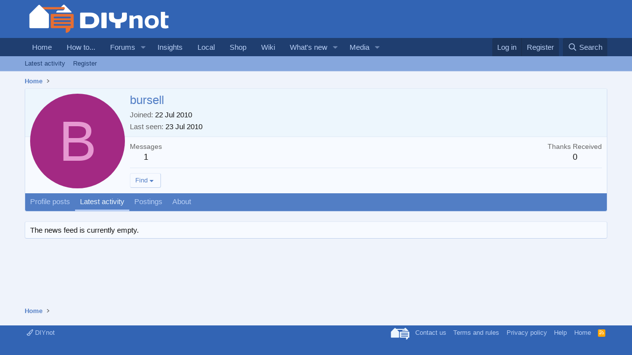

--- FILE ---
content_type: text/html; charset=utf-8
request_url: https://www.diynot.com/diy/members/bursell.145722/
body_size: 9073
content:
<!DOCTYPE html>
<html id="XF" lang="en-GB" dir="LTR"
	data-xf="2.3"
	data-app="public"
	
	
	data-template="member_view"
	data-container-key=""
	data-content-key=""
	data-logged-in="false"
	data-cookie-prefix="xf_"
	data-csrf="1769225877,2fd01c8a2a398e783518c7b561e89942"
	class="has-no-js template-member_view"
	>
<head>
	
	
	

	<meta charset="utf-8" />

<script type="text/javascript" async="async" data-noptimize="1" data-cfasync="false" src="//scripts.pubnation.com/tags/9173cd89-3c3c-4c71-9fcb-b8d3fffa2034.js"></script>

<script defer src='https://static.cloudflareinsights.com/beacon.min.js' data-cf-beacon='{"token": "0c5d0ec8b1294d7397e36de41ab0b541"}'></script>
	<title>bursell | DIYnot Forums</title>
	<link rel="manifest" href="/diy/webmanifest.php">

	<meta http-equiv="X-UA-Compatible" content="IE=Edge" />
	<meta name="viewport" content="width=device-width, initial-scale=1, viewport-fit=cover">

	
		<meta name="theme-color" content="#3264b4" />
	

	<meta name="apple-mobile-web-app-title" content="DIYnot">
	
		<link rel="apple-touch-icon" href="https://i.diynot.com/diynot192.png">
		

	
		<meta property="og:url" content="https://www.diynot.com/diy/members/bursell.145722/" />
	
		<link rel="canonical" href="https://www.diynot.com/diy/members/bursell.145722/" />
	

	
		
	
	
	<meta property="og:site_name" content="DIYnot Forums" />


	
	
		
	
	
	<meta property="og:type" content="website" />


	
	
		
	
	
	
		<meta property="og:title" content="bursell" />
		<meta property="twitter:title" content="bursell" />
	


	
	
	
	
		
	
	
	
		<meta property="og:image" content="https://i.diynot.com/diynot.og.png" />
		<meta property="twitter:image" content="https://i.diynot.com/diynot.og.png" />
		<meta property="twitter:card" content="summary" />
	


	

	
	
	
	

	<link rel="stylesheet" href="/diy/css.php?css=public%3Anormalize.css%2Cpublic%3Afa.css%2Cpublic%3Acore.less%2Cpublic%3Aapp.less&amp;s=4&amp;l=1&amp;d=1765454539&amp;k=35347ed550eb79d0706c6a8e9251f3fea1aa5a82" />

	<link rel="stylesheet" href="/diy/css.php?css=public%3Amember.less%2Cpublic%3Aextra.less&amp;s=4&amp;l=1&amp;d=1765454539&amp;k=868016cf899f29dd11496c6e8ff1375920708754" />


	
		<script src="https://www.diynot.com/diy/js/xf/preamble.min.js?_v=21d71431"></script>
	

	
	<script src="https://www.diynot.com/diy/js/vendor/vendor-compiled.js?_v=21d71431" defer></script>
	<script src="https://www.diynot.com/diy/js/xf/core-compiled.js?_v=21d71431" defer></script>

	<script>
	XF.samViewCountMethod = "view";
	XF.samServerTime = 1769225877;
	XF.samItem = ".samItem";
	XF.samCodeUnit = ".samCodeUnit";
	XF.samBannerUnit = ".samBannerUnit";
</script>


<script>
	window.addEventListener('DOMContentLoaded', () => {
		var bkp = document.querySelectorAll('div[data-ba]');
		if (bkp) {
			bkp.forEach(item => {
				var ad = item;
				if (ad.querySelector('ins.diynotbydsa').style.display == 'none') {
					 XF.ajax('GET', XF.canonicalizeUrl('index.php?sam-item/' + ad.dataset.ba + '/get-backup'), {}, data => {
						 if (data.backup) {
							 ad.html(data.backup);
						 }
					 }, { skipDefault: true, global: false});
				}
			});
		}
		const advHere = document.querySelectorAll('.samAdvertiseHereLink');
		if (advHere) {
			advHere.forEach(item => {
				var unit = item.parentNode;
				if (unit.classList.contains('samCustomSize')) {
					unit.style.marginBottom = 20;
				}
			});
		}
		const ff = document.querySelectorAll('div[data-position="footer_fixed"] > div[data-cv="true"]');
		if (ff) {
			ff.forEach(item => {
				XF.trigger(item, 'adView');
			});
		}
	});
</script>
	
	

		
			
		

		
	



	<script>
		XF.ready(() =>
		{
			XF.extendObject(true, XF.config, {
				// 
				userId: 0,
				enablePush: false,
				pushAppServerKey: '',
				url: {
					fullBase: 'https://www.diynot.com/diy/',
					basePath: '/diy/',
					css: '/diy/css.php?css=__SENTINEL__&s=4&l=1&d=1765454539',
					js: 'https://www.diynot.com/diy/js/__SENTINEL__?_v=21d71431',
					icon: '/diy/data/local/icons/__VARIANT__.svg?v=1765454341#__NAME__',
					iconInline: '/diy/styles/fa/__VARIANT__/__NAME__.svg?v=5.15.3',
					keepAlive: '/diy/login/keep-alive'
				},
				cookie: {
					path: '/',
					domain: '',
					prefix: 'xf_',
					secure: true,
					consentMode: 'disabled',
					consented: ["optional","_third_party"]
				},
				cacheKey: 'f3ed7234243583f554e27d349fe769c5',
				csrf: '1769225877,2fd01c8a2a398e783518c7b561e89942',
				js: {"https:\/\/www.diynot.com\/diy\/js\/xf\/inline_mod.min.js?_v=21d71431":true,"https:\/\/www.diynot.com\/diy\/js\/Truonglv\/Sendy\/campaign.min.js?_v=21d71431":true},
				fullJs: false,
				css: {"public:member.less":true,"public:extra.less":true},
				time: {
					now: 1769225877,
					today: 1769212800,
					todayDow: 6,
					tomorrow: 1769299200,
					yesterday: 1769126400,
					week: 1768694400,
					month: 1767225600,
					year: 1767225600
				},
				style: {
					light: '',
					dark: '',
					defaultColorScheme: 'light'
				},
				borderSizeFeature: '3px',
				fontAwesomeWeight: 'r',
				enableRtnProtect: true,
				
				enableFormSubmitSticky: true,
				imageOptimization: '0',
				imageOptimizationQuality: 0.85,
				uploadMaxFilesize: 2097152,
				uploadMaxWidth: 1600,
				uploadMaxHeight: 1600,
				allowedVideoExtensions: ["m4v","mov","mp4","mp4v","mpeg","mpg","ogv","webm"],
				allowedAudioExtensions: ["mp3","opus","ogg","wav"],
				shortcodeToEmoji: true,
				visitorCounts: {
					conversations_unread: '0',
					alerts_unviewed: '0',
					total_unread: '0',
					title_count: true,
					icon_indicator: true
				},
				jsMt: {"xf\/action.js":"c59852e6","xf\/embed.js":"c59852e6","xf\/form.js":"c59852e6","xf\/structure.js":"c59852e6","xf\/tooltip.js":"c59852e6"},
				jsState: {},
				publicMetadataLogoUrl: 'https://i.diynot.com/diynot.og.png',
				publicPushBadgeUrl: 'https://www.diynot.com/diy/styles/default/xenforo/bell.png'
			})

			XF.extendObject(XF.phrases, {
				// 
				date_x_at_time_y:     "{date} at {time}",
				day_x_at_time_y:      "{day} at {time}",
				yesterday_at_x:       "Yesterday at {time}",
				x_minutes_ago:        "{minutes} minutes ago",
				one_minute_ago:       "1 minute ago",
				a_moment_ago:         "A moment ago",
				today_at_x:           "Today at {time}",
				in_a_moment:          "In a moment",
				in_a_minute:          "In a minute",
				in_x_minutes:         "In {minutes} minutes",
				later_today_at_x:     "Later today at {time}",
				tomorrow_at_x:        "Tomorrow at {time}",
				short_date_x_minutes: "{minutes}m",
				short_date_x_hours:   "{hours}h",
				short_date_x_days:    "{days}d",

				day0: "Sunday",
				day1: "Monday",
				day2: "Tuesday",
				day3: "Wednesday",
				day4: "Thursday",
				day5: "Friday",
				day6: "Saturday",

				dayShort0: "Sun",
				dayShort1: "Mon",
				dayShort2: "Tue",
				dayShort3: "Wed",
				dayShort4: "Thu",
				dayShort5: "Fri",
				dayShort6: "Sat",

				month0: "January",
				month1: "February",
				month2: "March",
				month3: "April",
				month4: "May",
				month5: "June",
				month6: "July",
				month7: "August",
				month8: "September",
				month9: "October",
				month10: "November",
				month11: "December",

				active_user_changed_reload_page: "The active user has changed. Reload the page for the latest version.",
				server_did_not_respond_in_time_try_again: "The server did not respond in time. Please try again.",
				oops_we_ran_into_some_problems: "Oops! We ran into some problems.",
				oops_we_ran_into_some_problems_more_details_console: "Oops! We ran into some problems. Please try again later. More error details may be in the browser console.",
				file_too_large_to_upload: "The file is too large to be uploaded.",
				uploaded_file_is_too_large_for_server_to_process: "The uploaded file is too large for the server to process.",
				files_being_uploaded_are_you_sure: "Files are still being uploaded. Are you sure you want to submit this form?",
				attach: "Attach files",
				rich_text_box: "Rich text box",
				close: "Close",
				link_copied_to_clipboard: "Link copied to clipboard.",
				text_copied_to_clipboard: "Text copied to clipboard.",
				loading: "Loading…",
				you_have_exceeded_maximum_number_of_selectable_items: "You have exceeded the maximum number of selectable items.",

				processing: "Processing",
				'processing...': "Processing…",

				showing_x_of_y_items: "Showing {count} of {total} items",
				showing_all_items: "Showing all items",
				no_items_to_display: "No items to display",

				number_button_up: "Increase",
				number_button_down: "Decrease",

				push_enable_notification_title: "Push notifications enabled successfully at DIYnot Forums",
				push_enable_notification_body: "Thank you for enabling push notifications!",

				pull_down_to_refresh: "Pull down to refresh",
				release_to_refresh: "Release to refresh",
				refreshing: "Refreshing…"
			})
		})
	</script>

	<script src="https://www.diynot.com/diy/js/xf/inline_mod.min.js?_v=21d71431" defer></script>
<script src="https://www.diynot.com/diy/js/Truonglv/Sendy/campaign.min.js?_v=21d71431" defer></script>



	

	
	<script async src="https://www.googletagmanager.com/gtag/js?id=G-KRCR5TB97B"></script>
	<script>
		window.dataLayer = window.dataLayer || [];
		function gtag(){dataLayer.push(arguments);}
		gtag('js', new Date());
		gtag('config', 'G-KRCR5TB97B', {
			// 
			
			
		});
	</script>


	

		
			
		

		
	


<script type="text/javascript">
  var _paq = _paq || [];


  _paq.push(['trackPageView']);
  _paq.push(['enableLinkTracking']);
  (function() {
    var u="//iris.diynot.com/";
    _paq.push(['setTrackerUrl', u+'piwik.php']);
    _paq.push(['setSiteId', '1']);
    var d=document, g=d.createElement('script'), s=d.getElementsByTagName('script')[0];
    g.type='text/javascript'; g.async=true; g.defer=true; g.src=u+'piwik.js'; s.parentNode.insertBefore(g,s);
  })();
</script>
</head>
<body  data-template="member_view">

<div class="p-pageWrapper" id="top">

	

	<header class="p-header" id="header">
		<div class="p-header-inner">
			<div class="p-header-content">
				<div class="p-header-logo p-header-logo--image">
					<a href="https://www.diynot.com/">
						

	

	
		
		

		
	

	

	<picture data-variations="{&quot;default&quot;:{&quot;1&quot;:&quot;https:\/\/i.diynot.com\/diynot.png&quot;,&quot;2&quot;:null}}">
		
		
		

		

		<img src="https://i.diynot.com/diynot.png"  width="300" height="65" alt="DIYnot Forums"  />
	</picture>


					</a>
				</div>

				
	

		
			
		

		
	


			</div>
		</div>
	</header>

	
	

	
		<div class="p-navSticky p-navSticky--primary" data-xf-init="sticky-header">
			
		<nav class="p-nav">
			<div class="p-nav-inner">
				<button type="button" class="button button--plain p-nav-menuTrigger" data-xf-click="off-canvas" data-menu=".js-headerOffCanvasMenu" tabindex="0" aria-label="Menu"><span class="button-text">
					<i aria-hidden="true"></i>
				</span></button>

				<div class="p-nav-smallLogo">
					<a href="https://www.diynot.com/">
						

	

	
		
		

		
	

	

	<picture data-variations="{&quot;default&quot;:{&quot;1&quot;:&quot;https:\/\/i.diynot.com\/diynot.png&quot;,&quot;2&quot;:null}}">
		
		
		

		

		<img src="https://i.diynot.com/diynot.png"  width="300" height="65" alt="DIYnot Forums"  />
	</picture>


					</a>
				</div>

				<div class="p-nav-scroller hScroller" data-xf-init="h-scroller" data-auto-scroll=".p-navEl.is-selected">
					<div class="hScroller-scroll">
						<ul class="p-nav-list js-offCanvasNavSource">
							
								<li>
									
	<div class="p-navEl " >
	

		
	
	<a href="https://www.diynot.com/"
	class="p-navEl-link "
	
	data-xf-key="1"
	data-nav-id="home">Home</a>


		

		
	
	</div>

								</li>
							
								<li>
									
	<div class="p-navEl " >
	

		
	
	<a href="https://www.diynot.com/how-to/"
	class="p-navEl-link "
	
	data-xf-key="2"
	data-nav-id="howto">How to...</a>


		

		
	
	</div>

								</li>
							
								<li>
									
	<div class="p-navEl " data-has-children="true">
	

		
	
	<a href="/diy/"
	class="p-navEl-link p-navEl-link--splitMenu "
	
	
	data-nav-id="forums">Forums</a>


		<a data-xf-key="3"
			data-xf-click="menu"
			data-menu-pos-ref="< .p-navEl"
			class="p-navEl-splitTrigger"
			role="button"
			tabindex="0"
			aria-label="Toggle expanded"
			aria-expanded="false"
			aria-haspopup="true"></a>

		
	
		<div class="menu menu--structural" data-menu="menu" aria-hidden="true">
			<div class="menu-content">
				
					
	
	
	<a href="/diy/whats-new/posts/"
	class="menu-linkRow u-indentDepth0 js-offCanvasCopy "
	
	
	data-nav-id="newPosts">New posts</a>

	

				
					
	
	
	<a href="/diy/search/?type=post"
	class="menu-linkRow u-indentDepth0 js-offCanvasCopy "
	
	
	data-nav-id="searchForums">Search forums</a>

	

				
			</div>
		</div>
	
	</div>

								</li>
							
								<li>
									
	<div class="p-navEl " >
	

		
	
	<a href="https://www.diynot.com/insights/"
	class="p-navEl-link "
	
	data-xf-key="4"
	data-nav-id="insights">Insights</a>


		

		
	
	</div>

								</li>
							
								<li>
									
	<div class="p-navEl " >
	

		
	
	<a href="https://local.diynot.com/"
	class="p-navEl-link "
	
	data-xf-key="5"
	data-nav-id="local">Local</a>


		

		
	
	</div>

								</li>
							
								<li>
									
	<div class="p-navEl " >
	

		
	
	<a href="https://www.diynot.com/shop/"
	class="p-navEl-link "
	
	data-xf-key="6"
	data-nav-id="shop">Shop</a>


		

		
	
	</div>

								</li>
							
								<li>
									
	<div class="p-navEl " >
	

		
	
	<a href="https://www.diynot.com/wiki/"
	class="p-navEl-link "
	
	data-xf-key="7"
	data-nav-id="wiki">Wiki</a>


		

		
	
	</div>

								</li>
							
								<li>
									
	<div class="p-navEl " data-has-children="true">
	

		
	
	<a href="/diy/whats-new/"
	class="p-navEl-link p-navEl-link--splitMenu "
	
	
	data-nav-id="whatsNew">What's new</a>


		<a data-xf-key="8"
			data-xf-click="menu"
			data-menu-pos-ref="< .p-navEl"
			class="p-navEl-splitTrigger"
			role="button"
			tabindex="0"
			aria-label="Toggle expanded"
			aria-expanded="false"
			aria-haspopup="true"></a>

		
	
		<div class="menu menu--structural" data-menu="menu" aria-hidden="true">
			<div class="menu-content">
				
					
	
	
	<a href="/diy/featured/"
	class="menu-linkRow u-indentDepth0 js-offCanvasCopy "
	
	
	data-nav-id="featured">Featured content</a>

	

				
					
	
	
	<a href="/diy/whats-new/posts/"
	class="menu-linkRow u-indentDepth0 js-offCanvasCopy "
	 rel="nofollow"
	
	data-nav-id="whatsNewPosts">New posts</a>

	

				
					
	
	
	<a href="/diy/whats-new/media/"
	class="menu-linkRow u-indentDepth0 js-offCanvasCopy "
	 rel="nofollow"
	
	data-nav-id="xfmgWhatsNewNewMedia">New media</a>

	

				
					
	
	
	<a href="/diy/whats-new/media-comments/"
	class="menu-linkRow u-indentDepth0 js-offCanvasCopy "
	 rel="nofollow"
	
	data-nav-id="xfmgWhatsNewMediaComments">New media comments</a>

	

				
					
	
	
	<a href="/diy/whats-new/profile-posts/"
	class="menu-linkRow u-indentDepth0 js-offCanvasCopy "
	 rel="nofollow"
	
	data-nav-id="whatsNewProfilePosts">New profile posts</a>

	

				
					
	
	
	<a href="/diy/whats-new/latest-activity"
	class="menu-linkRow u-indentDepth0 js-offCanvasCopy "
	 rel="nofollow"
	
	data-nav-id="latestActivity">Latest activity</a>

	

				
			</div>
		</div>
	
	</div>

								</li>
							
								<li>
									
	<div class="p-navEl " data-has-children="true">
	

		
	
	<a href="/diy/media/"
	class="p-navEl-link p-navEl-link--splitMenu "
	
	
	data-nav-id="xfmg">Media</a>


		<a data-xf-key="9"
			data-xf-click="menu"
			data-menu-pos-ref="< .p-navEl"
			class="p-navEl-splitTrigger"
			role="button"
			tabindex="0"
			aria-label="Toggle expanded"
			aria-expanded="false"
			aria-haspopup="true"></a>

		
	
		<div class="menu menu--structural" data-menu="menu" aria-hidden="true">
			<div class="menu-content">
				
					
	
	
	<a href="/diy/whats-new/media/"
	class="menu-linkRow u-indentDepth0 js-offCanvasCopy "
	 rel="nofollow"
	
	data-nav-id="xfmgNewMedia">New media</a>

	

				
					
	
	
	<a href="/diy/whats-new/media-comments/"
	class="menu-linkRow u-indentDepth0 js-offCanvasCopy "
	 rel="nofollow"
	
	data-nav-id="xfmgNewComments">New comments</a>

	

				
					
	
	
	<a href="/diy/search/?type=xfmg_media"
	class="menu-linkRow u-indentDepth0 js-offCanvasCopy "
	
	
	data-nav-id="xfmgSearchMedia">Search media</a>

	

				
			</div>
		</div>
	
	</div>

								</li>
							
						</ul>
					</div>
				</div>

				<div class="p-nav-opposite">
					<div class="p-navgroup p-account p-navgroup--guest">
						
							<a href="/diy/login/" class="p-navgroup-link p-navgroup-link--textual p-navgroup-link--logIn"
								data-xf-click="overlay" data-follow-redirects="on">
								<span class="p-navgroup-linkText">Log in</span>
							</a>
							
								<a href="/diy/register/" class="p-navgroup-link p-navgroup-link--textual p-navgroup-link--register"
									data-xf-click="overlay" data-follow-redirects="on">
									<span class="p-navgroup-linkText">Register</span>
								</a>
							
						
					</div>

					<div class="p-navgroup p-discovery">
						<a href="/diy/whats-new/"
							class="p-navgroup-link p-navgroup-link--iconic p-navgroup-link--whatsnew"
							aria-label="What&#039;s new"
							title="What&#039;s new">
							<i aria-hidden="true"></i>
							<span class="p-navgroup-linkText">What's new</span>
						</a>

						
							<a href="/diy/search/"
								class="p-navgroup-link p-navgroup-link--iconic p-navgroup-link--search"
								data-xf-click="menu"
								data-xf-key="/"
								aria-label="Search"
								aria-expanded="false"
								aria-haspopup="true"
								title="Search">
								<i aria-hidden="true"></i>
								<span class="p-navgroup-linkText">Search</span>
							</a>
							<div class="menu menu--structural menu--wide" data-menu="menu" aria-hidden="true">
								<form action="/diy/search/search" method="post"
									class="menu-content"
									data-xf-init="quick-search">

									<h3 class="menu-header">Search</h3>
									
									<div class="menu-row">
										
											<input type="text" class="input" name="keywords" data-acurl="/diy/search/auto-complete" placeholder="Search…" aria-label="Search" data-menu-autofocus="true" />
										
									</div>

									
									<div class="menu-row">
										<label class="iconic"><input type="checkbox"  name="c[title_only]" value="1" /><i aria-hidden="true"></i><span class="iconic-label">Search titles only

													
													<span tabindex="0" role="button"
														data-xf-init="tooltip" data-trigger="hover focus click" title="Tags will also be searched in content where tags are supported">

														<i class="fa--xf far fa-question-circle  u-muted u-smaller"><svg xmlns="http://www.w3.org/2000/svg" role="img" ><title>Note</title><use href="/diy/data/local/icons/regular.svg?v=1765454341#question-circle"></use></svg></i>
													</span></span></label>

									</div>
									
									<div class="menu-row">
										<div class="inputGroup">
											<span class="inputGroup-text" id="ctrl_search_menu_by_member">By:</span>
											<input type="text" class="input" name="c[users]" data-xf-init="auto-complete" placeholder="Member" aria-labelledby="ctrl_search_menu_by_member" />
										</div>
									</div>
									
<div class="menu-footer">
									<span class="menu-footer-controls">
										<button type="submit" class="button button--icon button--icon--search button--primary"><i class="fa--xf far fa-search "><svg xmlns="http://www.w3.org/2000/svg" role="img" aria-hidden="true" ><use href="/diy/data/local/icons/regular.svg?v=1765454341#search"></use></svg></i><span class="button-text">Search</span></button>
										<button type="submit" class="button " name="from_search_menu"><span class="button-text">Advanced search…</span></button>
									</span>
									</div>

									<input type="hidden" name="_xfToken" value="1769225877,2fd01c8a2a398e783518c7b561e89942" />
								</form>
							</div>
						
					</div>
				</div>
			</div>
		</nav>
	
		</div>
		
		
			<div class="p-sectionLinks">
				<div class="p-sectionLinks-inner hScroller" data-xf-init="h-scroller">
					<div class="hScroller-scroll">
						<ul class="p-sectionLinks-list">
							
								<li>
									
	<div class="p-navEl " >
	

		
	
	<a href="/diy/whats-new/latest-activity"
	class="p-navEl-link "
	
	data-xf-key="alt+1"
	data-nav-id="defaultLatestActivity">Latest activity</a>


		

		
	
	</div>

								</li>
							
								<li>
									
	<div class="p-navEl " >
	

		
	
	<a href="/diy/register/"
	class="p-navEl-link "
	
	data-xf-key="alt+2"
	data-nav-id="defaultRegister">Register</a>


		

		
	
	</div>

								</li>
							
						</ul>
					</div>
				</div>
			</div>
			
	
		

	<div class="offCanvasMenu offCanvasMenu--nav js-headerOffCanvasMenu" data-menu="menu" aria-hidden="true" data-ocm-builder="navigation">
		<div class="offCanvasMenu-backdrop" data-menu-close="true"></div>
		<div class="offCanvasMenu-content">
			<div class="offCanvasMenu-header">
				Menu
				<a class="offCanvasMenu-closer" data-menu-close="true" role="button" tabindex="0" aria-label="Close"></a>
			</div>
			
				<div class="p-offCanvasRegisterLink">
					<div class="offCanvasMenu-linkHolder">
						<a href="/diy/login/" class="offCanvasMenu-link" data-xf-click="overlay" data-menu-close="true">
							Log in
						</a>
					</div>
					<hr class="offCanvasMenu-separator" />
					
						<div class="offCanvasMenu-linkHolder">
							<a href="/diy/register/" class="offCanvasMenu-link" data-xf-click="overlay" data-menu-close="true">
								Register
							</a>
						</div>
						<hr class="offCanvasMenu-separator" />
					
				</div>
			
			<div class="js-offCanvasNavTarget"></div>
			<div class="offCanvasMenu-installBanner js-installPromptContainer" style="display: none;" data-xf-init="install-prompt">
				<div class="offCanvasMenu-installBanner-header">Install the app</div>
				<button type="button" class="button js-installPromptButton"><span class="button-text">Install</span></button>
				<template class="js-installTemplateIOS">
					<div class="js-installTemplateContent">
						<div class="overlay-title">How to install the app on iOS</div>
						<div class="block-body">
							<div class="block-row">
								<p>
									Follow along with the video below to see how to install our site as a web app on your home screen.
								</p>
								<p style="text-align: center">
									<video src="/diy/styles/default/xenforo/add_to_home.mp4"
										width="280" height="480" autoplay loop muted playsinline></video>
								</p>
								<p>
									<small><strong>Note:</strong> This feature may not be available in some browsers.</small>
								</p>
							</div>
						</div>
					</div>
				</template>
			</div>
		</div>
	</div>

	<div class="p-body">
		<div class="p-body-inner">
			<!--XF:EXTRA_OUTPUT-->


			

			

			
	

		
			
		

		
	


			
	
		<ul class="p-breadcrumbs "
			itemscope itemtype="https://schema.org/BreadcrumbList">
			
				

				
				

				
					
					
	<li itemprop="itemListElement" itemscope itemtype="https://schema.org/ListItem">
		<a href="https://www.diynot.com/" itemprop="item">
			<span itemprop="name">Home</span>
		</a>
		<meta itemprop="position" content="1" />
	</li>

				

				
				
			
		</ul>
	

			
	

		
			
		

		
	



			
	<noscript class="js-jsWarning"><div class="blockMessage blockMessage--important blockMessage--iconic u-noJsOnly">JavaScript is disabled. For a better experience, please enable JavaScript in your browser before proceeding.</div></noscript>

			
	<div class="blockMessage blockMessage--important blockMessage--iconic js-browserWarning" style="display: none">You are using an out of date browser. It  may not display this or other websites correctly.<br />You should upgrade or use an <a href="https://www.google.com/chrome/" target="_blank" rel="noopener">alternative browser</a>.</div>


			

			<div class="p-body-main  ">
				
				<div class="p-body-contentCol"></div>
				

				

				<div class="p-body-content">
					
	

		
			
		

		
	


					<div class="p-body-pageContent">






	
	
	
	
	
		
	
	
	


	
	
		
	
	
	


	
	






<div class="block">
	<div class="block-container">
		<div class="block-body">
			<div class="memberHeader ">
				
			<div class="memberProfileBanner memberHeader-main memberProfileBanner-u145722-l" data-toggle-class="memberHeader--withBanner"  >
					<div class="memberHeader-mainContent">
						<span class="memberHeader-avatar">
							<span class="avatarWrapper">
								<span class="avatar avatar--l avatar--default avatar--default--dynamic" data-user-id="145722" style="background-color: #a32983; color: #e699d1" title="bursell">
			<span class="avatar-u145722-l" role="img" aria-label="bursell">B</span> 
		</span>
								
							</span>
						</span>
						<div class="memberHeader-content memberHeader-content--info">
						

						<h1 class="memberHeader-name">
							<span class="memberHeader-nameWrapper">
								<span class="username " dir="auto" data-user-id="145722">bursell</span>
							</span>
							
						</h1>

						

						<div class="memberHeader-blurbContainer">
							<div class="memberHeader-blurb" dir="auto" ></div>

							<div class="memberHeader-blurb">
								<dl class="pairs pairs--inline">
									<dt>Joined</dt>
									<dd><time  class="u-dt" dir="auto" datetime="2010-07-22T21:03:31+0100" data-timestamp="1279829011" data-date="22 Jul 2010" data-time="9:03 PM" data-short="Jul &#039;10" title="22 Jul 2010 at 9:03 PM">22 Jul 2010</time></dd>
								</dl>
							</div>

							
								<div class="memberHeader-blurb">
									<dl class="pairs pairs--inline">
										<dt>Last seen</dt>
										<dd dir="auto">
											<time  class="u-dt" dir="auto" datetime="2010-07-23T15:59:55+0100" data-timestamp="1279897195" data-date="23 Jul 2010" data-time="3:59 PM" data-short="Jul &#039;10" title="23 Jul 2010 at 3:59 PM">23 Jul 2010</time>
										</dd>
									</dl>
								</div>
							
						</div>
					</div>
					</div>
				</div>
		

				<div class="memberHeader-content">
					<div class="memberHeader-stats">
						<div class="pairJustifier">
							
	
	
	<dl class="pairs pairs--rows pairs--rows--centered fauxBlockLink">
		<dt>Messages</dt>
		<dd>
			<a href="/diy/search/member?user_id=145722" rel="nofollow" class="fauxBlockLink-linkRow u-concealed">
				1
			</a>
		</dd>
	</dl>
	
	
	


	
	<dl class="pairs pairs--rows pairs--rows--centered">
		<dt>Thanks Received</dt>
		<dd>
			0
		</dd>
	</dl>
	
	
	
	

						</div>
					</div>

					
						<hr class="memberHeader-separator" />

						<div class="memberHeader-buttons">
							
								
	
	

	

	
		<div class="buttonGroup">
		
			
			
			
				<div class="buttonGroup-buttonWrapper">
					<button type="button" class="button button--link menuTrigger" data-xf-click="menu" aria-expanded="false" aria-haspopup="true"><span class="button-text">Find</span></button>
					<div class="menu" data-menu="menu" aria-hidden="true">
						<div class="menu-content">
							<h4 class="menu-header">Find content</h4>
							
							<a href="/diy/search/member?user_id=145722" rel="nofollow" class="menu-linkRow">Find all content by bursell</a>
							<a href="/diy/search/member?user_id=145722&amp;content=thread" rel="nofollow" class="menu-linkRow">Find all threads by bursell</a>
							
						</div>
					</div>
				</div>
			
			
		
		</div>
		
	
	

							
						</div>
					
				</div>

			</div>
		</div>
		<h2 class="block-tabHeader block-tabHeader--memberTabs tabs hScroller"
			data-xf-init="tabs h-scroller"
			data-panes=".js-memberTabPanes"
			data-state="replace"
			role="tablist">
			<span class="hScroller-scroll">
				
				
						
					<a href="/diy/members/bursell.145722/"
						class="tabs-tab"
						role="tab"
						aria-controls="profile-posts">Profile posts</a>


				

				
					
						
					<a href="/diy/members/bursell.145722/latest-activity"
						rel="nofollow"
						class="tabs-tab is-active"
						id="latest-activity"
						role="tab">Latest activity</a>

					
				

					
					<a href="/diy/members/bursell.145722/recent-content"
					rel="nofollow"
					class="tabs-tab"
					id="recent-content"
					role="tab">Postings</a>


				





					
					<a href="/diy/members/bursell.145722/about"
					class="tabs-tab"
					id="about"
					role="tab">About</a>


				
				
			</span>
		</h2>
	</div>
</div>



	

		
			
		

		
	



<ul class="tabPanes js-memberTabPanes">
	
	
		<li class="is-active" role="tabpanel" id="profile-posts">
			

			
	


			<div class="block block--messages"
				data-xf-init="lightbox inline-mod"
				data-type="profile_post"
				data-href="/diy/inline-mod/">

				<div class="block-container">
					<div class="block-body js-replyNewMessageContainer">
						

						
							<div class="block-row js-replyNoMessages">There are no messages on bursell's profile yet.</div>
						
					</div>
				</div>

				<div class="block-outer block-outer--after">
					
					<div class="block-outer-opposite">
						
						
					</div>
				</div>
			</div>
		</li>
	

	
		
			<li data-href="/diy/members/bursell.145722/latest-activity" role="tabpanel" aria-labelledby="latest-activity">
				<div class="blockMessage">Loading…</div>
			</li>
		
	

	<li data-href="/diy/members/bursell.145722/recent-content" role="tabpanel" aria-labelledby="recent-content">
		<div class="blockMessage">Loading…</div>
	</li>

	





	<li data-href="/diy/members/bursell.145722/about" role="tabpanel" aria-labelledby="about">
		<div class="blockMessage">Loading…</div>
	</li>

	
	
</ul>

</div>
					
	

		
			
		

		
	


				</div>

				
			</div>

			
	

		
			
		

		
	


			
	
		<ul class="p-breadcrumbs p-breadcrumbs--bottom"
			itemscope itemtype="https://schema.org/BreadcrumbList">
			
				

				
				

				
					
					
	<li itemprop="itemListElement" itemscope itemtype="https://schema.org/ListItem">
		<a href="https://www.diynot.com/" itemprop="item">
			<span itemprop="name">Home</span>
		</a>
		<meta itemprop="position" content="1" />
	</li>

				

				
				
			
		</ul>
	

			
	

		
			
		

		
	


		</div>
	</div>

	<footer class="p-footer" id="footer">

		<div class="p-footer-inner">

			<div class="p-footer-row">
				
					<div class="p-footer-row-main">
						<ul class="p-footer-linkList">
							
								
								
									<li>
										
											
												<a href="/diy/misc/style" data-xf-click="overlay"
													data-xf-init="tooltip" title="Style chooser" rel="nofollow">
													<i class="fa--xf far fa-paint-brush "><svg xmlns="http://www.w3.org/2000/svg" role="img" aria-hidden="true" ><use href="/diy/data/local/icons/regular.svg?v=1765454341#paint-brush"></use></svg></i> DIYnot
												</a>
											
											
										
									</li>
								
								
							
						</ul>
					</div>
				
				<div class="p-footer-row-opposite">
					<ul class="p-footer-linkList">
						    <li><i class="diy-footer-logo"><svg xmlns="http://www.w3.org/2000/svg" role="img" aria-hidden="true" ><use href="https://www.diynot.com/i/diynot-icons.svg#diynot-logo-crop"></use></svg></i></li>



							
								<li><a href="/diy/misc/contact" data-xf-click="overlay">Contact us</a></li>
							
						

						
							<li><a href="/diy/help/terms/">Terms and rules</a></li>
						

						
							<li><a href="https://www.diynot.com/docs/privacy-policy">Privacy policy</a></li>
						

						
							<li><a href="/diy/help/">Help</a></li>
						

						
							<li><a href="https://www.diynot.com/">Home</a></li>
						

						<li><a href="/diy/forums/-/index.rss" target="_blank" class="p-footer-rssLink" title="RSS"><span aria-hidden="true"><i class="fa--xf far fa-rss "><svg xmlns="http://www.w3.org/2000/svg" role="img" aria-hidden="true" ><use href="/diy/data/local/icons/regular.svg?v=1765454341#rss"></use></svg></i><span class="u-srOnly">RSS</span></span></a></li>
					</ul>
				</div>
			</div>

			

			
		</div>
	</footer>

	

		
			
		

		
	

</div> <!-- closing p-pageWrapper -->

<div class="u-bottomFixer js-bottomFixTarget">
	
	
</div>

<div class="u-navButtons js-navButtons">
	<a href="javascript:" class="button button--scroll"><span class="button-text"><i class="fa--xf far fa-arrow-left "><svg xmlns="http://www.w3.org/2000/svg" role="img" aria-hidden="true" ><use href="/diy/data/local/icons/regular.svg?v=1765454341#arrow-left"></use></svg></i><span class="u-srOnly">Back</span></span></a>
</div>


	<div class="u-scrollButtons js-scrollButtons" data-trigger-type="up">
		<a href="#top" class="button button--scroll" data-xf-click="scroll-to"><span class="button-text"><i class="fa--xf far fa-arrow-up "><svg xmlns="http://www.w3.org/2000/svg" role="img" aria-hidden="true" ><use href="/diy/data/local/icons/regular.svg?v=1765454341#arrow-up"></use></svg></i><span class="u-srOnly">Top</span></span></a>
		
	</div>



	<form style="display:none" hidden="hidden">
		<input type="text" name="_xfClientLoadTime" value="" id="_xfClientLoadTime" title="_xfClientLoadTime" tabindex="-1" />
	</form>

	





	<script type="application/ld+json">
		{
    "@context": "https://schema.org",
    "@type": "ProfilePage",
    "url": "https://www.diynot.com/diy/members/bursell.145722/",
    "dateCreated": "2010-07-22T20:03:31+00:00",
    "mainEntity": {
        "@type": "Person",
        "@id": "https://www.diynot.com/diy/members/bursell.145722/",
        "name": "bursell",
        "identifier": 145722,
        "url": "https://www.diynot.com/diy/members/bursell.145722/",
        "agentInteractionStatistic": [
            {
                "@type": "InteractionCounter",
                "interactionType": "https://schema.org/FollowAction",
                "userInteractionCount": 0
            },
            {
                "@type": "InteractionCounter",
                "interactionType": "https://schema.org/WriteAction",
                "userInteractionCount": 1
            }
        ],
        "interactionStatistic": [
            {
                "@type": "InteractionCounter",
                "interactionType": "https://schema.org/LikeAction",
                "userInteractionCount": 0
            }
        ]
    },
    "publisher": {
        "@type": "Organization",
        "name": "DIYnot Forums",
        "alternateName": "DIYnot",
        "description": "DIY and home improvement forum",
        "url": "https://www.diynot.com/diy",
        "logo": "https://i.diynot.com/diynot.og.png"
    }
}
	</script>



	

		
			
		

		
	


	

		
			
		

		
	


    
    
        
        <div data-xf-init="tsi-campaign-popup" data-delay="3"
             data-link="/diy/misc/tsi-campaigns/popup"></div>
    


</body>
</html>











--- FILE ---
content_type: image/svg+xml
request_url: https://www.diynot.com/i/diynot-icons.svg
body_size: 1034
content:
<?xml version="1.0" encoding="UTF-8" standalone="no"?><svg xmlns="http://www.w3.org/2000/svg" xmlns:xlink="http://www.w3.org/1999/xlink"><symbol viewBox="-10 0 526 512" id="diynot-logo" xmlns="http://www.w3.org/2000/svg"><path fill="currentColor" d="m310 197 14-15h53q10 0 15-3.5t10-12.5q2-3-1.5-6.5T392 156h-42l37-37q8-8 16 0l78 78q2 2 1 5.5t-5 3.5H314q-4 0-5.5-3.5t1.5-5.5zm-166-53h251q10 0 10 10v6q0 10-10 10H169zm78 75q4 5 4 14v138q0 5-3 8.5t-8 3.5H17q-5 0-8.5-3.5T5 371V233q0-9 5-14l98-97q8-8 16 0zm35 164h159v47q0 7 7 6 20-3 33.5-18t14.5-35h24q4 0 7.5-3.5t3.5-8.5V233q0-5-3.5-8.5T495 221H257q-4 0-7.5 3.5T246 233v138q0 5 3.5 8.5t7.5 3.5zm32-48h176q9 0 9 10 0 9-9 9H289q-9 0-9-9 0-10 9-10zm0-83h176q9 0 9 9v1q0 9-9 9H289q-9 0-9-9v-1q0-9 9-9zm0 41h176q9 0 9 10 0 9-9 9H289q-9 0-9-9 0-10 9-10z"/></symbol><symbol viewBox="-10 0 523 328" id="diynot-logo-crop" xmlns="http://www.w3.org/2000/svg"><path fill="currentColor" d="m304.926 83.842 14-15h53q10 0 15-3.5t10-12.5q2-3-1.5-6.5t-8.5-3.5h-42l37-37q8-8 16 0l78 78q2 2 1 5.5t-5 3.5h-163q-4 0-5.5-3.5t1.5-5.5zm-166-53h251q10 0 10 10v6q0 10-10 10h-226zm78 75q4 5 4 14v138q0 5-3 8.5t-8 3.5h-198q-5 0-8.5-3.5t-3.5-8.5v-138q0-9 5-14l98-97q8-8 16 0zm35 164h159v47q0 7 7 6 20-3 33.5-18t14.5-35h24q4 0 7.5-3.5t3.5-8.5v-138q0-5-3.5-8.5t-7.5-3.5h-238q-4 0-7.5 3.5t-3.5 8.5v138q0 5 3.5 8.5t7.5 3.5zm32-48h176q9 0 9 10 0 9-9 9h-176q-9 0-9-9 0-10 9-10zm0-83h176q9 0 9 9v1q0 9-9 9h-176q-9 0-9-9v-1q0-9 9-9zm0 41h176q9 0 9 10 0 9-9 9h-176q-9 0-9-9 0-10 9-10z"/></symbol><symbol viewBox="-10 0 527 512" id="diynot-speech3" xmlns="http://www.w3.org/2000/svg"><path fill="currentColor" d="M31 369h304v91q0 5 4 8.5t9 2.5q39-5 65-34t26-68h47q9 0 15-6t6-15V82q0-9-6-15.5T486 60H31q-9 0-15.5 6.5T9 82v266q0 9 6.5 15t15.5 6zm61-90h336q8 0 13 5t5 13-5 13-13 5H92q-8 0-13-5t-5-13 5-13 13-5zm0-160h336q8 0 13 5.5t5 12.5v1q0 7-5 12.5t-13 5.5H92q-8 0-13-5.5T74 138v-1q0-7 5-12.5t13-5.5zm0 79h336q8 0 13 5.5t5 12.5v1q0 7-5 12.5t-13 5.5H92q-8 0-13-5.5T74 217v-1q0-7 5-12.5t13-5.5z"/></symbol><symbol viewBox="-10 0 522 512" id="diynot-speech4" xmlns="http://www.w3.org/2000/svg"><path fill="currentColor" d="M476 35 40 36q-8 0-14.5 6T19 56v332q0 8 6.5 14t14.5 6h292v87q0 5 3.5 8t8.5 3q37-5 62-33t26-65h44q9 0 15-6t6-14V56q0-8-6-14.5T476 35zM99 92h322q7 0 12 5t5 12v1q0 7-5 12t-12 5H99q-7 0-12-5t-5-12v-1q0-7 5-12t12-5zm0 76h322q7 0 12 5.5t5 12.5-5 12.5-12 5.5H99q-8 0-13-5.5T81 186t5-12.5 13-5.5zm0 76h322q7 0 12 5t5 13q0 7-5 12t-12 5H99q-8 0-13-5t-5-12q0-8 5-13t13-5zm0 77h322q7 0 12 5.5t5 12.5-5 12.5-12 5.5H99q-8 0-13-5.5T81 339t5-12.5 13-5.5z"/></symbol><symbol viewBox="-10 0 522 512" id="diynot-square3" xmlns="http://www.w3.org/2000/svg"><path fill="currentColor" d="M108 96h174q147 0 150 2 5 3 8 7l2 3v245l-2 3q-4 6-10 8-4 1-24 1t-21.5.5-1.5 4.5q0 5-1 8 0 2-1 7t-4 11q0 2-2 6-1 3-2 5-1 1-1 2 0 3-14 18-8 8-18 14-11 7-22 10-19 5-24-2-1-2-2-43v-40H189q-82 0-95-.5T77 362t-7-8q-1-3-1-123V110l2-3q1-3 4-6t7-4 26-1zm273 54-3-3H258q-121 0-124 2t-5 4q-4 5-4 11 0 7 7 12l3 2 56 1h185l5-2q6-3 8-11 2-9-8-16zm0 68q-2-1-75-1H134l-3 3q-3 3-4.5 7.5t-.5 8.5q2 7 8 10 2 1 123 2h121l3-2q6-4 8-10 1-6-2-11-2-4-6-7zm2 72-4-3H185q-41 0-46.5.5T129 292q-4 5-4 11t7 12l3 2h122l122 1 3-3q7-5 7-13 0-7-6-12z"/></symbol><symbol viewBox="-10 0 522 512" id="diynot-square4" xmlns="http://www.w3.org/2000/svg"><path fill="currentColor" d="M108 36h174q147 0 150 2 7 4 9 10 2 9 1 227l-1 88-1 3q-4 6-11 8-3 1-23 1-21 0-22 .5t-1 4.5-1 7-1 7q-1 6-4 12-1 2-2 6-2 3-3 4t-1 2q0 4-13 18-9 9-18 15-11 7-22 10-19 5-24-2-2-2-2-43v-41H94l-17-3-7-8q-1-4-1-159L68 50l2-3 4-6q4-3 8-4t26-1zm272 53-3-2H257q-120 0-123 2-3 1-5 3-4 6-4 12t6 12l3 2h57q46 1 121 1h64l4-2q6-3 8-11 3-10-8-17zm0 70q-3-2-123-2t-123 1q-8 5-8.5 14t8.5 14q2 1 123 1.5t123-1.5q7-5 8-10 2-12-8-17zm1 69q-2-1-75-1H134l-3 3q-4 3-5.5 7.5t.5 8.5q2 6 7 10 2 1 123 1l122 1 3-2q5-4 7-10t-1-12q-2-3-6-6zm1 71-3-3H184q-40 1-45.5 1.5T129 302q-4 5-4 10 0 7 6 13l3 2h245l3-2q7-5 7-13 0-7-7-13z"/></symbol></svg>

--- FILE ---
content_type: application/javascript; charset=utf-8
request_url: https://scripts.pubnation.com/tags/afterScroll/4e6843c71be40b2cc3e5.min.js
body_size: 26926
content:
(self.mvWrapperJsonp=self.mvWrapperJsonp||[]).push([[8056],{352:(e,t,i)=>{"use strict";function n(e){try{const t=new Image,i=new URL(e).searchParams.has("type");t.src=i?e:`${e}&type='pixel'`}catch(e){}}i.d(t,{z:()=>n})},1184:(e,t,i)=>{"use strict";i.r(t),i.d(t,{getHumanDisplayHtml:()=>S,mutateBidForHuman:()=>A});var n=i(6391),r=i(9486),s=i(2505),o=i(1186),a=i(7692),l=Object.defineProperty,d=Object.defineProperties,c=Object.getOwnPropertyDescriptors,h=Object.getOwnPropertySymbols,u=Object.prototype.hasOwnProperty,p=Object.prototype.propertyIsEnumerable,m=(e,t,i)=>t in e?l(e,t,{enumerable:!0,configurable:!0,writable:!0,value:i}):e[t]=i;const f=(0,a.OO)("test","forceHuman"),g={[r.D.mediavine]:"a85439cad7328135e67b223a12227e7b",[r.D.pubnation]:"58276c8aa652dbac384f00d9205652a1",[r.D.journey]:"529baf6e9f9fbd3b270a35f6626515db",[r.D.adsbymediavine]:"529baf6e9f9fbd3b270a35f6626515db"},v={sHost:"https://s.wiggum.mediavine.com",postHost:"https://post.wiggum.mediavine.com",rootHost:"https://wiggum.mediavine.com",accountPath:"/2/671198/",sampleRate:f?1:.1};class y{constructor(e,t){this.cfg=e,this.ctx=t}static new(e,t){const{sHost:i,postHost:n,rootHost:r,accountPath:s,sampleRate:o}=v;return new y({cnames:{sHost:i,postHost:n,rootHost:r},accountPath:s,sampleRate:o},{model:e,consentOk:t})}buildDisplayHtml(e,t){if(this.shouldNotSample())return"";const i=this.buildParams(e,t);return`<script src="${this.buildJsUrl(i)}" async="true"><\/script>`}buildNativePixelUrl(e,t){if(this.shouldNotSample())return"";const i=this.buildParams(e,t);return this.buildGifUrl(i)}injectVastXml(e,t,i){if(this.shouldNotSample())return e;try{const n=(new DOMParser).parseFromString(e,"text/xml"),r=n.querySelector("VAST"),s=(null==r?void 0:r.getAttribute("version"))||"",o=this.buildGifUrl(this.buildParams(t,i)),a=n.querySelectorAll("VAST Ad Wrapper, VAST Ad InLine");if(o&&a.length&&a.forEach((e=>{const t=n.createElement("Impression");t.appendChild(n.createCDATASection(o)),e.appendChild(t)})),s.startsWith("4")){const e=this.buildJsUrl(this.buildParams(t,i));if(e){const t=n.createElement("AdVerifications"),i=n.createElement("Verification");i.setAttribute("vendor","humansecurity.com-omid");const r=n.createElement("JavaScriptResource");r.setAttribute("apiFramework","omid"),r.setAttribute("browserOptional","false"),r.appendChild(n.createCDATASection(e)),i.appendChild(r),t.appendChild(i);const s=[];if(n.querySelectorAll("VAST Ad InLine, VAST Ad Wrapper").forEach((e=>s.push(e))),s.length)s.forEach((e=>e.appendChild(t.cloneNode(!0))));else{const e=n.querySelector("VAST Ad");null==e||e.appendChild(t)}}}return(new XMLSerializer).serializeToString(n)}catch(t){return e}}wrapVastUrl(e,t,i){if(this.shouldNotSample()){const n=this.buildRecordOnlyPixel(t,i);return this.buildVastWrapper(e,n)}const n=this.buildGifUrl(this.buildParams(t,i));return this.buildVastWrapper(e,n)}buildParams(e,t){return{dt:"6711981755286352811000",pd:"avt",di:this.deriveDomainIntended(e),md:this.deriveMediaType(e),sr:this.deriveSupplierId(),pp:this.derivePublisherId(e),ti:this.deriveTransactionId(e),de:this.deriveDeviceType(),cb:Date.now().toString(),cr:this.deriveCreativeId(e),ai:void 0,ac:this.deriveCampaignId(e),dm:this.deriveDimensions(e,t),gt:this.deriveGeoTarget(),pc:this.derivePlacementId(t),si:this.deriveSiteId(),ui:this.deriveUserId(e)}}deriveMediaType(e){if(!e)return"";switch((0,s.F5)(e)){case o.B.native:return 4;case o.B.stickyOutstream:case o.B.outstream:case o.B.video:return 2;case o.B.accompanyingContent:case o.B.display:return 1;default:return""}}deriveSupplierId(){var e;return(null==(e=this.ctx.model.offering)?void 0:e.offering_domain)||"journeymv.com"}deriveDomainIntended(e){var t,i,n,r;try{if(null==(n=null==(i=null==(t=null==e?void 0:e.bidRequest)?void 0:t.ortb2)?void 0:i.site)?void 0:n.domain){return new URL(e.bidRequest.ortb2.site.domain).hostname}const s=(null==(r=null==document?void 0:document.location)?void 0:r.href)||"";return new URL(s).hostname}catch(e){return this.ctx.model.domain||document.location.hostname}}deriveTransactionId(e){return(null==e?void 0:e.transactionId)||""}deriveDeviceType(){const e=n.p.deviceType;return"mobile"===e?4:"tablet"===e?5:2}deriveDimensions(e,t){const i=(null==e?void 0:e.width)||t.width,n=(null==e?void 0:e.height)||t.height;if(i&&n)return`${i}x${n}`}derivePublisherId(e){var t,i,n;return(null==(n=null==(i=null==(t=null==e?void 0:e.bidRequest)?void 0:t.schain)?void 0:i.nodes[0])?void 0:n.sid)||g[this.ctx.model.offering.offering_code]}deriveCreativeId(e){return(null==e?void 0:e.creativeId)?e.creativeId:void 0}deriveCampaignId(e){return(null==e?void 0:e.campaignId)?e.campaignId:void 0}deriveGeoTarget(){var e;return(null==(e=this.ctx.model.geoLoc)?void 0:e.country_code)||void 0}derivePlacementId(e){return e.id||void 0}deriveUserId(e){var t,i,n;return(null==(n=null==(i=null==(t=null==e?void 0:e.bidRequest)?void 0:t.ortb2)?void 0:i.user)?void 0:n.id)||this.deriveUserIdFromEids(e)||void 0}deriveUserIdFromEids(e){var t,i,n;const r=(null==(t=null==e?void 0:e.bidRequest)?void 0:t.userIdAsEids)||[];for(const e of r){const t=null==(n=null==(i=null==e?void 0:e.uids)?void 0:i[0])?void 0:n.id;if(t)return t}}deriveSiteId(){return this.ctx.model.id?this.ctx.model.id.toString():void 0}buildJsUrl(e){return`${this.cfg.cnames.sHost.replace(/\/$/,"")+this.cfg.accountPath+"/analytics.js"}?${this.encode(e)}`}buildGifUrl(e){return`${this.cfg.cnames.sHost.replace(/\/$/,"")+this.cfg.accountPath+"/analytics.gif"}?${this.encode((t=((e,t)=>{for(var i in t||(t={}))u.call(t,i)&&m(e,i,t[i]);if(h)for(var i of h(t))p.call(t,i)&&m(e,i,t[i]);return e})({},e),i={dt:"6711981755718813866000"},d(t,c(i))))}`;var t,i}buildRecordOnlyPixel(e,t){const i=this.buildParams(e,t);return this.buildGifUrl(i)}buildVastWrapper(e,t){return`\n<VAST version="3.0" xmlns="http://www.iab.com/VAST">\n  <Ad>\n    <Wrapper>\n      <AdSystem version="3.0">mediavine</AdSystem>\n      <Impression><![CDATA[${t}]]></Impression>\n      <VASTAdTagURI><![CDATA[${e}]]></VASTAdTagURI>\n    </Wrapper>\n  </Ad>\n</VAST>`}shouldSample(){return!!this.ctx.consentOk&&(this.cfg.sampleRate>=1||!(this.cfg.sampleRate<=0)&&Math.random()<this.cfg.sampleRate)}shouldNotSample(){return!this.shouldSample()}encode(e){return Object.entries(e).filter((([,e])=>null!=e)).map((([e,t])=>`${encodeURIComponent(e)}=${encodeURIComponent(String(t))}`)).join("&")}}var w=i(8254),b=i(3130);function A(e,t){try{if(!(0,w.J)(e.model.offering))return;let i=!1;try{i=(0,b.k)()}catch(e){i=!1}const n=y.new(e.model,i);if(!n)return;switch((0,s.F5)(t)){case o.B.native:{const i=n.buildNativePixelUrl(t,e);return void(i&&(t.native=t.native||{},t.native.impressionTrackers=(t.native.impressionTrackers||[]).concat(i)))}case o.B.stickyOutstream:case o.B.outstream:case o.B.video:return t.vastXml?void(t.vastXml=n.injectVastXml(t.vastXml,t,e)):t.vastUrl?(t.vastXml=n.wrapVastUrl(t.vastUrl,t,e),void(t.vastUrl=void 0)):void 0;default:return}}catch(e){}}function S(e,t){try{if(!(0,w.J)(e.model.offering))return null;let i=!1;try{i=(0,b.k)()}catch(e){i=!1}const n=y.new(e.model,i);if(!n)return null;switch((0,s.F5)(t)){case o.B.accompanyingContent:case o.B.display:return n.buildDisplayHtml(t,e);default:return null}}catch(e){}return null}},1449:(e,t,i)=>{"use strict";var n=i(1711);function r(e){i.g.setTimeout(e,1e3/60)}var s=0,o={},a=i.g.onload;function l(e){this.element=e,this.Adapter=n.Adapter,this.adapter=new this.Adapter(e),this.key="waypoint-context-"+s,this.didScroll=!1,this.didResize=!1,this.oldScroll={x:this.adapter.scrollLeft(),y:this.adapter.scrollTop()},this.waypoints={vertical:{},horizontal:{}},e.waypointContextKey=this.key,o[e.waypointContextKey]=this,s+=1,this.createThrottledScrollHandler(),this.createThrottledResizeHandler()}l.prototype.add=function(e){var t=e.options.horizontal?"horizontal":"vertical";this.waypoints[t][e.key]=e,this.refresh()},l.prototype.checkEmpty=function(){var e=this.Adapter.isEmptyObject(this.waypoints.horizontal),t=this.Adapter.isEmptyObject(this.waypoints.vertical);e&&t&&(this.adapter.off(".waypoints"),delete o[this.key])},l.prototype.createThrottledResizeHandler=function(){var e=this;function t(){e.handleResize(),e.didResize=!1}this.adapter.on("resize.waypoints",(function(){e.didResize||(e.didResize=!0,n.requestAnimationFrame(t))}))},l.prototype.createThrottledScrollHandler=function(){var e=this;function t(){e.handleScroll(),e.didScroll=!1}this.adapter.on("scroll.waypoints",(function(){e.didScroll&&!n.isTouch||(e.didScroll=!0,n.requestAnimationFrame(t))}))},l.prototype.handleResize=function(){n.Context.refreshAll()},l.prototype.handleScroll=function(){var e={},t={horizontal:{newScroll:this.adapter.scrollLeft(),oldScroll:this.oldScroll.x,forward:"right",backward:"left"},vertical:{newScroll:this.adapter.scrollTop(),oldScroll:this.oldScroll.y,forward:"down",backward:"up"}};for(var i in t){var n=t[i],r=n.newScroll>n.oldScroll?n.forward:n.backward;for(var s in this.waypoints[i]){var o=this.waypoints[i][s],a=n.oldScroll<o.triggerPoint,l=n.newScroll>=o.triggerPoint;(a&&l||!a&&!l)&&(o.queueTrigger(r),e[o.group.id]=o.group)}}for(var d in e)e[d].flushTriggers();this.oldScroll={x:t.horizontal.newScroll,y:t.vertical.newScroll}},l.prototype.innerHeight=function(){return this.element==this.element.window?n.viewportHeight():this.adapter.innerHeight()},l.prototype.remove=function(e){delete this.waypoints[e.axis][e.key],this.checkEmpty()},l.prototype.innerWidth=function(){return this.element==this.element.window?n.viewportWidth():this.adapter.innerWidth()},l.prototype.destroy=function(){var e=[];for(var t in this.waypoints)for(var i in this.waypoints[t])e.push(this.waypoints[t][i]);for(var n=0,r=e.length;n<r;n++)e[n].destroy()},l.prototype.refresh=function(){var e,t=this.element==this.element.window,i=t?void 0:this.adapter.offset(),r={};for(var s in this.handleScroll(),e={horizontal:{contextOffset:t?0:i.left,contextScroll:t?0:this.oldScroll.x,contextDimension:this.innerWidth(),oldScroll:this.oldScroll.x,forward:"right",backward:"left",offsetProp:"left"},vertical:{contextOffset:t?0:i.top,contextScroll:t?0:this.oldScroll.y,contextDimension:this.innerHeight(),oldScroll:this.oldScroll.y,forward:"down",backward:"up",offsetProp:"top"}}){var o=e[s];for(var a in this.waypoints[s]){var l,d,c,h,u=this.waypoints[s][a],p=u.options.offset,m=u.triggerPoint,f=0,g=null==m;u.element!==u.element.window&&(f=u.adapter.offset()[o.offsetProp]),"function"==typeof p?p=p.apply(u):"string"==typeof p&&(p=parseFloat(p),u.options.offset.indexOf("%")>-1&&(p=Math.ceil(o.contextDimension*p/100))),l=o.contextScroll-o.contextOffset,u.triggerPoint=f+l-p,d=m<o.oldScroll,c=u.triggerPoint>=o.oldScroll,h=!d&&!c,!g&&(d&&c)?(u.queueTrigger(o.backward),r[u.group.id]=u.group):(!g&&h||g&&o.oldScroll>=u.triggerPoint)&&(u.queueTrigger(o.forward),r[u.group.id]=u.group)}}return n.requestAnimationFrame((function(){for(var e in r)r[e].flushTriggers()})),this},l.findOrCreateByElement=function(e){return l.findByElement(e)||new l(e)},l.refreshAll=function(){for(var e in o)o[e].refresh()},l.findByElement=function(e){return o[e.waypointContextKey]},i.g.onload=function(){a&&a(),l.refreshAll()},n.requestAnimationFrame=function(e){(i.g.requestAnimationFrame||i.g.mozRequestAnimationFrame||i.g.webkitRequestAnimationFrame||r).call(window,e)},e.exports=l},1711:(e,t,i)=>{"use strict";var n=0,r={};function s(e){if(!e)throw new Error("No options passed to Waypoint constructor");if(!e.element)throw new Error("No element option passed to Waypoint constructor");if(!e.handler)throw new Error("No handler option passed to Waypoint constructor");this.key="waypoint-"+n,this.options=s.Adapter.extend({},s.defaults,e),this.element=this.options.element,this.adapter=new s.Adapter(this.element),this.callback=e.handler,this.axis=this.options.horizontal?"horizontal":"vertical",this.enabled=this.options.enabled,this.triggerPoint=null,this.group=s.Group.findOrCreate({name:this.options.group,axis:this.axis}),this.context=s.Context.findOrCreateByElement(this.options.context),s.offsetAliases[this.options.offset]&&(this.options.offset=s.offsetAliases[this.options.offset]),this.group.add(this),this.context.add(this),r[this.key]=this,n+=1}s.prototype.queueTrigger=function(e){this.group.queueTrigger(this,e)},s.prototype.trigger=function(e){this.enabled&&this.callback&&this.callback.apply(this,e)},s.prototype.destroy=function(){this.context.remove(this),this.group.remove(this),delete r[this.key]},s.prototype.disable=function(){return this.enabled=!1,this},s.prototype.enable=function(){return this.context.refresh(),this.enabled=!0,this},s.prototype.next=function(){return this.group.next(this)},s.prototype.previous=function(){return this.group.previous(this)},s.invokeAll=function(e){var t=[];for(var i in r)t.push(r[i]);for(var n=0,s=t.length;n<s;n++)t[n][e]()},s.destroyAll=function(){s.invokeAll("destroy")},s.disableAll=function(){s.invokeAll("disable")},s.enableAll=function(){s.invokeAll("enable")},s.refreshAll=function(){s.Context.refreshAll()},s.viewportHeight=function(){return i.g.innerHeight||document.documentElement.clientHeight},s.viewportWidth=function(){return document.documentElement.clientWidth},s.adapters=[],s.defaults={context:i.g,continuous:!0,enabled:!0,group:"default",horizontal:!1,offset:0},s.offsetAliases={"bottom-in-view":function(){return this.context.innerHeight()-this.adapter.outerHeight()},"right-in-view":function(){return this.context.innerWidth()-this.adapter.outerWidth()}},e.exports=s},2036:(e,t,i)=>{"use strict";i.d(t,{E:()=>a});var n=i(8417),r=i(7692),s=Object.getPrototypeOf,o=Reflect.get;const a=(e,t)=>class t extends e{constructor(e,t){super(e,t)}adunits(){return e=this,a=null,l=function*(){const e=yield(a=t.prototype,l=this,d="adunits",o(s(a),d,l)).call(this);var a,l,d;if(!this.model.mv_native_enabled&&!(0,r.OO)("test","nativeTestAd")&&!(0,r.OO)("test","nativeTestVideoAd"))return e;const[{buildRequestFromTemplate:c},{getTemplate:h}]=yield Promise.all([i.e(7230).then(i.bind(i,7230)),i.e(1796).then(i.bind(i,1796))]),u=h(this),p=(0,n.O)(this.model.bidRequests.native);p.map((e=>{e.isNative=!0}));const m=c(u);return[...e,{code:this.id,bids:p,mediaTypes:{native:m}}]},new Promise(((t,i)=>{var n=e=>{try{s(l.next(e))}catch(e){i(e)}},r=e=>{try{s(l.throw(e))}catch(e){i(e)}},s=e=>e.done?t(e.value):Promise.resolve(e.value).then(n,r);s((l=l.apply(e,a)).next())}));var e,a,l}}},2955:(e,t,i)=>{"use strict";i.r(t),i.d(t,{DESKTOP_ADUNIT_ID:()=>$,MOBILE_ADUNIT_ID:()=>U,Recipe:()=>z});var n,r,s,o=i(8117),a=i(6391),l=i(8512),d=i(1352),c=i(3337),h=i(7830),u=i(4461),p=i(4248),m=i(2036),f=i(1253),g=i(7845),v=i(3396),y=i(3390),w=Object.create,b=Object.defineProperty,A=Object.getOwnPropertyDescriptor,S=(e,t)=>(t=Symbol[e])?t:Symbol.for("Symbol."+e),_=e=>{throw TypeError(e)},C=(e,t)=>b(e,"name",{value:t,configurable:!0}),P=["class","method","getter","setter","accessor","field","value","get","set"],I=e=>void 0!==e&&"function"!=typeof e?_("Function expected"):e,T=(e,t,i,n,r)=>({kind:P[e],name:t,metadata:n,addInitializer:e=>i._?_("Already initialized"):r.push(I(e||null))}),x=(e,t)=>{return i=t,n=S("metadata"),r=e[3],n in i?b(i,n,{enumerable:!0,configurable:!0,writable:!0,value:r}):i[n]=r;var i,n,r},R=(e,t,i)=>t.has(e)||_("Cannot "+i),k=(e,t)=>Object(t)!==t?_('Cannot use the "in" operator on this value'):e.has(t),O=(e,t,i)=>(R(e,t,"read from private field"),i?i.call(e):t.get(e)),E=(e,t,i,n)=>(R(e,t,"write to private field"),n?n.call(e,i):t.set(e,i),i),M=(e,t,i)=>(R(e,t,"access private method"),i);const U="recipe_mobile",$="recipe_btf",B={desktop:{lazy:2600,ref:1900},mobile:{lazy:3400,ref:2300}};n=[v.M,h.L,m.E,g.H,f.db];class z extends(s=d.DX){constructor(e,t){super(e,t),this.refreshTime=o.c_,this.lazy=!0,this.slotName="recipe",this.restrictRefreshSize=!0,this.maxOutstreamWidth=300,this.ibvConfig=new y._(this),this.adUnitId=a.p.isMobileOrTablet?U:$,this.adBoxConfig=new f.fo({heightPxToContain:300,widthStyle:"300px",slotModel:e}),this._sizes=this.adSizes,this.timeout=new p.E(this,B),this.selector=a.p.isMobileOrTablet&&e.mobileSelector?e.mobileSelector:e.selector,this.insertPosition=a.p.isMobileOrTablet&&e.mobileInsertPosition?e.mobileInsertPosition:e.insertPosition;const i=parseFloat(t.experiment.activate(c.o.recipeOffset)||"1.00001");this._offset=l.g.height*i,this.setTargeting({offsetMultiplier:i})}get offset(){return this._offset}get id(){return 1===this.number?this.adUnitId:this.adUnitId.replace("_",`_${this.number}_`)}validate(){const e=super.validate(),t=!this.target||this.target.matches(":not(#chicory_button *)");return e&&t}validateDensity(){return!0}meetsOutstreamCriteria(){const e={off:1/0,light:2,medium:1,high:1}[this.model.outstream_density]||1;return(this.number+1)%e==0}sizeContainersLogic(){super.sizeContainersLogic(),this.adType===u.eQ.inBannerNative&&(this.wrapper.style.width="300px")}get adSizes(){const e=[[300,250],[300,200]];return a.p.isMobile?e.push([320,50],[300,50],[320,100]):e.push([250,250]),e}}var D,H;((e,t,i,n)=>{for(var r=0,s=e[t>>1],o=s&&s.length;r<o;r++)1&t?s[r].call(i):n=s[r].call(i,n)})(r=[,,,w(null!=(H=null==(D=s)?void 0:D[S("metadata")])?H:null)],1,z=((e,t,i,n,r,s)=>{var o,a,l,d,c,h=7&t,u=!!(8&t),p=!!(16&t),m=h>3?e.length+1:h?u?1:2:0,f=P[h+5],g=h>3&&(e[m-1]=[]),v=e[m]||(e[m]=[]),y=h&&(!p&&!u&&(r=r.prototype),h<5&&(h>3||!p)&&A(h<4?r:{get[i](){return O(this,s)},set[i](e){return E(this,s,e)}},i));h?p&&h<4&&C(s,(h>2?"set ":h>1?"get ":"")+i):C(r,i);for(var w=n.length-1;w>=0;w--)d=T(h,i,l={},e[3],v),h&&(d.static=u,d.private=p,c=d.access={has:p?e=>k(r,e):e=>i in e},3^h&&(c.get=p?e=>(1^h?O:M)(e,r,4^h?s:y.get):e=>e[i]),h>2&&(c.set=p?(e,t)=>E(e,r,t,4^h?s:y.set):(e,t)=>e[i]=t)),a=(0,n[w])(h?h<4?p?s:y[f]:h>4?void 0:{get:y.get,set:y.set}:r,d),l._=1,4^h||void 0===a?I(a)&&(h>4?g.unshift(a):h?p?s=a:y[f]=a:r=a):"object"!=typeof a||null===a?_("Object expected"):(I(o=a.get)&&(y.get=o),I(o=a.set)&&(y.set=o),I(o=a.init)&&g.unshift(o));return h||x(e,r),y&&b(r,i,y),p?4^h?s:y:r})(r,0,"Recipe",n,z))},3152:(e,t,i)=>{"use strict";i.r(t),i.d(t,{load:()=>rn});var n=i(1219),r=i(6030),s=i(9062),o=i(3670),a=i(6232),l=i(8027),d=Object.defineProperty,c=Object.getOwnPropertySymbols,h=Object.prototype.hasOwnProperty,u=Object.prototype.propertyIsEnumerable,p=(e,t,i)=>t in e?d(e,t,{enumerable:!0,configurable:!0,writable:!0,value:i}):e[t]=i,m=(e,t)=>{for(var i in t||(t={}))h.call(t,i)&&p(e,i,t[i]);if(c)for(var i of c(t))u.call(t,i)&&p(e,i,t[i]);return e};let f;var g;(e=>{let t;e.load=i=>{return n=void 0,r=null,s=function*(){const n=i.offering.offering_domain;f=`https://errors.${n}/record`,t=yield a.A.fetchJson(`${i.launcherUrl}/creativeBlocks`),t=m(m({},i.creativeBlocks),t),o.A.on(o.A.events.outstreamAdError,(i=>{i.bidResponse.creativeId&&(t[i.bidResponse.creativeId]=!0),e.reportCreativeError(i)}))},new Promise(((e,t)=>{var i=e=>{try{a(s.next(e))}catch(e){t(e)}},o=e=>{try{a(s.throw(e))}catch(e){t(e)}},a=t=>t.done?e(t.value):Promise.resolve(t.value).then(i,o);a((s=s.apply(n,r)).next())}));var n,r,s},e.shouldBlock=(e,i)=>!!t&&(!!t[e]||!!t[`${i}-${e}`]),e.reportCreativeError=({adError:t,bidResponse:i})=>{const n=(0,l.P)(i),r=t.getVastErrorCode().toString(),s=(0,e.buildErrorUrl)(i.creativeId,n,r);a.A.fetch(s,"GET")},e.buildErrorUrl=(e,t,i,n=f)=>{const r=new URL(n);return r.searchParams.append("creativeId",e),r.searchParams.append("bidder",t),r.searchParams.append("errorCode",i),r.toString()}})(g||(g={}));var v,y=i(5521),w=i(9105),b=i(8990),A=i(4025),S=i(3090),_=i(4720),C=i(2505),P=i(1186),I=i(830);(e=>{e.validUrl=function(e){return e.url===window.location.href},e.validAdUnitCode=function(e,t){const i=e.adUnitCode.replace(/_[0-9]+/g,""),n=t.id.replace(/_[0-9]+/g,""),r=t.adUnitId.replace(/_[0-9]+/g,"");return i===n||i===r},e.validOutstreamSlot=function(e,t){return!((e.isOutstream||e.isIBV)&&!t.meetsOutstreamCriteria())},e.validAdhesionSlot=function(e,t){const i=t.sizes;if(!i||!e.height)return!0;if("Adhesion"!==t.type||!e.adUnitCode.includes("adhesion_"))return!0;const n=Math.max(...i.map((e=>Array.isArray(e)?e[1]:0)));return!(e.height>n)},e.meetsGutterAtfRequirements=function(e,t){return"GutterAtf"!==t.type||t.sizes.some((t=>{if("string"==typeof t)return!1;const[i,n]=t;return i===e.width&&n===e.height}))},e.bidMatchesSpecificOptions=function(e,t){return void 0===t.startDelay||n(e,t.startDelay)},e.bidHasValidVastValue=function(e){return!(!e.vastUrl&&!e.vastXml)},e.bidMeetsSizeLimits=function(e,i){var n,r;if("universal_player"===i.slotName||"video"===i.slotName||"accompanying_content"===i.slotName||"wrap"===i.slotName||e.isOutstream||e.isIBV||e.mediaType===s.z.native||(null==(n=e.meta)?void 0:n.mediaType)===s.z.native||void 0===e.height||void 0===e.width)return!0;let o=[];return(null==(r=i.interscrollerConfig)?void 0:r.isSlotValid())&&(o=i.interscrollerConfig.extraSizes||[]),[...o,...i.sizes].some((i=>{if("string"==typeof i)return!1;const[n,r]=i;return t(e.width,n,10)&&t(e.height,r,10)}))};const t=(e,t,n)=>!(!i(e)||!i(t))&&Math.abs(e-t)<=n,i=e=>"number"==typeof e,n=(e,t)=>{var i,n,s,o,a;const l=(null==(s=null==(n=null==(i=e.bidRequest)?void 0:i.mediaTypes)?void 0:n.video)?void 0:s.startdelay)||0;return(null==(o=e.bidRequest)?void 0:o.bidder)===I.wy.indexExchange?r(l||0,t):(null==(a=e.bidRequest)?void 0:a.bidder)!==I.wy.pubmatic||r(l||0,t)},r=(e,t)=>!!e==!!t})(v||(v={}));var T,x=i(4429);(e=>{const t=new Set(window.$adManagementConfig.web.model.aDomainBlocks);e.shouldBlock=(e,i)=>{if(0===t.size)return!1;let n=!1;const r=new Set(window.$adManagementConfig.web.model.aDomainBlocks);return e&&e.length>0?(e.forEach((t=>{var s;r.has(t)&&(window.$adManagementConfig.metricsTracker.record("adomainBlocked",{bidAdomain:e,aDomainBlocks:null==(s=window.$adManagementConfig.web.model.aDomainBlocks)?void 0:s.toString(),wrapperGroup:window.$adManagementConfig.web.model.versionGroup.name,bidder:i}),n=!0)})),n):n}})(T||(T={}));var R=i(7692),k=i(4461);function O(e){var t=window.document.body,i=e.ad,n=e.adUrl,r=e.width,s=e.height;if("video"===e.mediaType)console.log("Error trying to write ad.");else if(i){var o=document.createElement("iframe");if(o.setAttribute("FRAMEBORDER","0"),o.setAttribute("SCROLLING","no"),o.setAttribute("MARGINHEIGHT","0"),o.setAttribute("MARGINWIDTH","0"),o.setAttribute("TOPMARGIN","0"),o.setAttribute("LEFTMARGIN","0"),o.setAttribute("ALLOWTRANSPARENCY","true"),o.setAttribute("width",r.toString()),o.setAttribute("height",s.toString()),t.appendChild(o),o.contentDocument&&(o.contentDocument.open(),o.contentDocument.write(i),o.contentDocument.close(),"interstitial_mobile"===e.adUnitCode||"interstitial_desktop"===e.adUnitCode)){const e=window.parent.document.querySelector("iframe#ad_iframe");e&&(e.style.width=`${r}px`,e.style.height=`${s}px`)}}else n&&t.insertAdjacentHTML("beforeend",'<IFRAME SRC="'+n+'" FRAMEBORDER="0" SCROLLING="no" MARGINHEIGHT="0" MARGINWIDTH="0" TOPMARGIN="0" LEFTMARGIN="0" ALLOWTRANSPARENCY="true" WIDTH="'+r+'" HEIGHT="'+s+'"></IFRAME>')}function E(e){for(var t=window,i=0;i<10;i++)if((t=t.parent).pbjs)try{t.pbjs.renderAd(document,e.adId);break}catch(e){continue}}function M(e){for(var t=window,i=0;i<5;)if((t=t.parent).apstag){try{t.apstag.renderImp(document,e.ext.amzniid),i=5}catch(e){}i++}}var U=i(721);var $=i(9789),B=i(1184),z=i(4401),D=Object.defineProperty,H=Object.defineProperties,L=Object.getOwnPropertyDescriptors,G=Object.getOwnPropertySymbols,F=Object.prototype.hasOwnProperty,N=Object.prototype.propertyIsEnumerable,j=(e,t,i)=>t in e?D(e,t,{enumerable:!0,configurable:!0,writable:!0,value:i}):e[t]=i;class V{constructor(e,t=window.pbjs){if(this.model=e,this.bidsByAdId={},V.singleton)return V.singleton;V.singleton=this,window.addEventListener("message",(e=>this.listenAdRequestFromCreative(e)),!1),t.onEvent(o.A.events.bidResponse,(e=>{this.bidsByAdId[e.adId]=e})),z.Ay.one(z.Vr.cleanup,(()=>{this.bidsByAdId={}}))}listenAdRequestFromCreative(e){return t=this,n=null,r=function*(){var t,n;let r,s,a=!1,l=!1;try{if(r=JSON.parse(e.data),"requestFunction"!==r.message)return}catch(e){return}try{s="string"==typeof r.targeting?function(e){try{return JSON.parse(e)}catch(t){return JSON.parse(e.replace(/\f/g,"\\f").replace(/\n/g,"\\n").replace(/\r/g,"\\r").replace(/\t/g,"\\t").replace(/\v/g,"\\v").replace(/\\/g,"\\\\"))}}(r.targeting):r.targeting}catch(e){return void window.$adManagementConfig.metricsTracker.record("injectableCreativeFailedRender",(d=((e,t)=>{for(var i in t||(t={}))F.call(t,i)&&j(e,i,t[i]);if(G)for(var i of G(t))N.call(t,i)&&j(e,i,t[i]);return e})({},(0,$.R)()),c={type:"targetingParse",error:null==e?void 0:e.toString(),data:{targeting:r.targeting}},H(d,L(c))),1)}var d,c;l=!!r.amazonVastUrl,a=r.isAmazon||l||(null==(t=s.hb_bidder)?void 0:t[0])===I.DU.uam;const h=s.slot_id&&s.slot_id[0]||"",u=x.A.getSlotById(h),p=a&&s.amznadid&&s.amznadid[0]?s.amznadid[0]:s.hb_adid&&s.hb_adid[0]||"",m=this.bidsByAdId[p];if(!m||!u)return;if(this.removeBidFromCache(p),u.adType=function(e){return e.native?k.eQ.prebidNative:(0,C.S$)(e)?k.eQ.inBannerNative:k.eQ.prebidStandard}(m),m.isOutstream){const[e,t]=(0,U.l)(u,null==(n=u.target)?void 0:n.parentElement);if(u.height=t,u.width=e,m.isOutstream){const e=yield u.getRenderer();m.renderer._render=e}}else u.height=m.height,u.width=m.width;u.sizeContainers(),(function(e){return e.hb_safeframe&&"1"===e.hb_safeframe[0]}(s)||(0,C.ib)(m)||a)&&o.A.trigger(o.A.events.bidWon,m),yield(0,S._w)(u,a,m);const f=(0,B.getHumanDisplayHtml)(u,m)||void 0;let g=((e,t=!1,i=!1)=>t?i?E:M:e.hb_safeframe&&"0"===e.hb_safeframe[0]?E:O)(s,a,m.isOutstream);if((0,C.ib)(m)){g=()=>({});const{NativeRenderer:e}=yield i.e(9497).then(i.bind(i,9497));new e({slot:u,bidResponse:m}).render()}const v={args:[{adId:m.adId,ad:f?`${f}${m.ad||""}`:m.ad,adUrl:m.adUrl,adUnitCode:m.adUnitCode,width:m.width,height:m.height,mediaType:m.mediaType,ext:m.ext}],functionStr:encodeURI(g.toString()),type:"creativeDelivery"};!function({source:e},t){e&&e.postMessage(JSON.stringify(t),"*")}(e,v),u.impressionTracker.recordImpressionCost()},new Promise(((e,i)=>{var s=e=>{try{a(r.next(e))}catch(e){i(e)}},o=e=>{try{a(r.throw(e))}catch(e){i(e)}},a=t=>t.done?e(t.value):Promise.resolve(t.value).then(s,o);a((r=r.apply(t,n)).next())}));var t,n,r}removeBidFromCache(e){this.bidsByAdId[e]&&delete this.bidsByAdId[e]}}var q=Object.defineProperty,W=Object.defineProperties,Q=Object.getOwnPropertyDescriptors,J=Object.getOwnPropertySymbols,X=Object.prototype.hasOwnProperty,K=Object.prototype.propertyIsEnumerable,Y=(e,t,i)=>t in e?q(e,t,{enumerable:!0,configurable:!0,writable:!0,value:i}):e[t]=i,Z=(e,t)=>{for(var i in t||(t={}))X.call(t,i)&&Y(e,i,t[i]);if(J)for(var i of J(t))K.call(t,i)&&Y(e,i,t[i]);return e},ee=(e,t)=>W(e,Q(t));class te{constructor(e,t=g,i=T){this.model=e,this.creativeBlocks=t,this.aDomainBlocks=i,this.receivedBids=[],this.ttlOverrideValue=60}addBids(e){var t;A.E.insertKey();for(const i of e){if(this.aDomainBlocks.shouldBlock(i.adomain||[],(0,l.w)(i)))continue;if(this.creativeBlocks.shouldBlock(i.creativeId,(0,l.P)(i))){window.$adManagementConfig.metricsTracker.record("creativeBlocked",ee(Z({},i),{wrapperGroup:window.$adManagementConfig.web.model.versionGroup.name}));continue}const e=i.adUnitCode.match(/_(\d+)_/),n=e?parseInt(e[1]):1;i.number=n,i.adUnitCode.includes("_outstream")?i.isOutstream=!0:(i.adUnitCode.includes("_ibv")||(null==(t=null==i?void 0:i.ext)?void 0:t.ibv))&&(i.isIBV=!0);const o=(0,w.vl)(i.adUnitCode),a=(0,C.F5)(i);if((i.isOutstream||i.isIBV)&&this.convertOutstreamBidsAdunits(i),a===P.B.video&&!v.bidHasValidVastValue(i))continue;if(o.includes("adhesion_")){const e=x.A.getSlotById(i.adUnitCode);if(e&&!v.validAdhesionSlot(i,e))continue}const d=r.nk.getBidderFloor(this.model,i.bidderCode,a,o);(0,_.t)(i,d)||(i.mediaType!==s.z.video||i.ttl||(i.ttl=600),i.url=window.location.href,this.addValidBid(i));const c=this.model.llCpm;if(i.cpm>=c&&i.mediaType!==s.z.video){const e=!0;b.Ay.renderLazyAds(document.body,e)}}}convertOutstreamBidsAdunits(e){let t=e.adUnitCode;t=t.replace("_outstream_desktop",""),t=t.replace("_outstream_mobile",""),t=t.replace("_ibv_desktop",""),t=t.replace("_ibv_mobile",""),e.outstreamAdUnitCode=e.adUnitCode,e.adUnitCode=t}getHighestBidData(e,t,i={autoplay:!1}){const n=this.getHbCountForSlot(e),r=this.popHighestBidForSlot(e,i);return{hbCount:n,highestBid:r,currentBidWon:!(!r||!r.adId)&&r.adId!==(t.targeting&&t.targeting.hb_adid)}}popHighestBidForSlot(e,t={autoplay:!1}){if((0,R.OO)("forceBidder","google"))return((...e)=>{y.Ay.debug(...e)})("skipping auctionhouse results for google"),e.impressionTracker=new S.g$(e,null),null;const i=this.getHighestBidForSlot(e,t);return function(e,t){const i=e.indexOf(t);-1!==i&&e.splice(i,1)}(this.receivedBids,i),e.impressionTracker=new S.g$(e,i),i}getBiddersForSlot(e){const t={};return this.getValidBidsForSlot(e).forEach((e=>{t[e.bidder]=!0})),Object.keys(t)}getSize(){return this.receivedBids.length}getHbCountForSlot(e,t={autoplay:!1}){const i=this.getValidBidsForSlot(e,t);return i.length>20?20:i.length}getValidBidsForSlot(e,t={autoplay:!1}){return this.cleanPool(),this.receivedBids.filter((i=>v.validUrl(i)&&v.validAdUnitCode(i,e)&&v.validOutstreamSlot(i,e)&&v.bidMatchesSpecificOptions(i,t)&&v.meetsGutterAtfRequirements(i,e)&&v.bidMeetsSizeLimits(i,e)))}getHighestBidForSlot(e,t={autoplay:!1}){let i=null;return this.getValidBidsForSlot(e,t).forEach((t=>{var r;(null==(r=t.ext)?void 0:r.lpcount)?t.ext.lpcount<20?t.ext.lpcount+=1:t.ext.lpcount=20:t.ext=ee(Z({},t.ext),{lpcount:1}),i?e.adUnitId===n.i.universalPlayer?this.getCpmPerSecond(t)>this.getCpmPerSecond(i)&&(i=t):t.cpm>i.cpm&&(i=t):i=t})),i}getCpmPerSecond(e){var t,i,n;const r=this.parseVastDuration(e.vastXml);if(r>0)return e.cpm/r;const s=null==(n=null==(i=null==(t=e.bidRequest)?void 0:t.mediaTypes)?void 0:i.video)?void 0:n.maxduration;return s&&s>0?e.cpm/s:e.cpm}parseVastDuration(e){var t;if(!e)return 0;try{const i=(new DOMParser).parseFromString(e,"text/xml").querySelector("Duration"),n=null==(t=null==i?void 0:i.textContent)?void 0:t.trim();if(!n)return 0;const r=n.split(":");if(3!==r.length)return 0;const s=parseInt(r[0],10),o=parseInt(r[1],10),a=parseFloat(r[2]);return Math.round(60*s*60+60*o+a)}catch(e){return 0}}cleanPool(){const e=Date.now(),t=new V(this.model),i=e+1e3;this.receivedBids=this.receivedBids.filter((e=>{if(e.responseTimestamp+1e3*e.ttl>i)return!0;t.removeBidFromCache(e.adId)}))}addValidBid(e){this.receivedBids.push(e),A.E.turnLock({bidReceived:!0})}}var ie=i(3044);const ne=class e{constructor(t,i,n){window.$adManagementConfig.web.fillContentHints=()=>(this.render(),!0),this.hintConfig={desktopSelector:e.DESKTOP_SELECTOR,mobileSelector:e.MOBILE_SELECTOR,prebidFacade:i,slotFactory:n,slot:e.SLOT_CLASS,webModel:t},this.render()}render(){ie.C.addSlotsToHints(this.hintConfig)}};ne.MOBILE_SELECTOR=".content_mobile_hint, .content_hint",ne.DESKTOP_SELECTOR=".content_desktop_hint, .content_hint",ne.SLOT_CLASS="Content";let re=ne;var se=i(4745),oe=i(8117);const ae={init({indexExchange:e},{all:t}){e&&!t&&function(){window.headertag||(window.headertag={});window.headertag.getIdentityInfo=()=>{const e=window.localStorage.getItem(oe.wj),t=window.localStorage.getItem("_unifiedId"),i=window.localStorage.getItem("IXWRAPPERLiveRampIp"),n=window.localStorage.getItem("IXWRAPPERAdserverOrgIp"),r=JSON.parse(decodeURIComponent(t||n||"{}")),s=[];for(const e in r)s.push({id:r[e],ext:{rtiPartner:e}});return{AdserverOrgIp:{data:{source:"adserver.org",uids:s},responsePending:!1},LiveRampIp:{data:{source:"liveramp.com",uids:[{id:e||i,ext:{rtiPartner:"idl"}}]},responsePending:!1}}}}()}};var le=i(4378),de=i(8254),ce=i(6391),he=i(1352);class ue extends he.DX{constructor(e,t){super(e,t),this.slotModel=e,this.model=t,this.slotName="interstitial",this.lazy=!0,this.outOfPage=!0,this.adUnitId=ce.p.isMobileOrTablet?"interstitial_mobile":"interstitial_desktop",this._sizes=this.adSizes}validate(){const e=ce.p.isMobileOrTablet&&!this.model.enable_interstitial_ads,t=ce.p.isDesktop&&!this.model.enable_desktop_interstitial_ads;if((0,de.J)(this.model.offering)||t||e)return!1;const i=localStorage.getItem("__lsv__");if(i){const e=JSON.parse(i),t=36e5;return(new Date).getTime()-e[0]>t}return!0}get adSizes(){const e=[];return ce.p.isMobile?e.push([300,250],[320,480]):ce.p.isTablet?e.push([336,280],[320,480]):e.push([320,480],[300,250],[336,280]),e}centerSlotOnSmallDevices(){}}class pe{constructor(e,t,i){this.model=e,this.prebidFacade=t,this.blocklist=i,(0,de.J)(e.offering)||this.render()}render(){return e=this,t=null,i=function*(){const e=new ue({type:"Interstitial",selector:".mv-find-nothing-plz",insertPosition:void 0,refreshTime:void 0,parentAdUnit:this.model.adunit||"",childAdUnit:"interstitial"},this.model),t=this.blocklist.isBlockListed(e);return!(!e.validate()||t||(x.A.add(e),(0,le.Qc)((()=>{setTimeout((()=>{this.prebidFacade.requestBids([e],e.timeout.value)}),6e3)})),0))},new Promise(((n,r)=>{var s=e=>{try{a(i.next(e))}catch(e){r(e)}},o=e=>{try{a(i.throw(e))}catch(e){r(e)}},a=e=>e.done?n(e.value):Promise.resolve(e.value).then(s,o);a((i=i.apply(e,t)).next())}));var e,t,i}}var me=i(6944);const fe=class e{constructor(t,i,n){this.hintConfig={desktopSelector:e.SELECTOR,mobileSelector:e.SELECTOR,prebidFacade:i,slotFactory:n,slot:e.SLOT_CLASS,webModel:t},this.render()}render(){ie.C.addSlotsToHints(this.hintConfig)}};fe.SELECTOR=".mv-create-list-target",fe.SLOT_CLASS="Content";let ge=fe;var ve=i(5460),ye=Object.defineProperty,we=Object.getOwnPropertySymbols,be=Object.prototype.hasOwnProperty,Ae=Object.prototype.propertyIsEnumerable,Se=(e,t,i)=>t in e?ye(e,t,{enumerable:!0,configurable:!0,writable:!0,value:i}):e[t]=i;function _e(){var e;const t=null==(e=window.navigator)?void 0:e.globalPrivacyControl;if(t){const e=window.$adManagementConfig.bowser.getParser(window.navigator.userAgent);window.$adManagementConfig.metricsTracker.record("GPCSet",((e,t)=>{for(var i in t||(t={}))be.call(t,i)&&Se(e,i,t[i]);if(we)for(var i of we(t))Ae.call(t,i)&&Se(e,i,t[i]);return e})({errorMessage:"Global Privacy Controls is set, skipping"},e.parsedResult),.1)}return!!t}var Ce=i(8512),Pe=i(1976),Ie=i.n(Pe),Te=i(7451),xe=i(4941),Re=i(5796),ke=i(3358),Oe=i(5962),Ee=i(3937),Me=i(2214);class Ue{constructor(e,t){this.webModel=e,this.slotFactory=t;let i=!1;if(i=ce.p.isMobile?e.adhesion_mobile:ce.p.isTablet?e.adhesion_tablet:e.adhesion_desktop,!i)return this.renderedPromise=Promise.resolve(),Me.j.AdhesionHasBeenClosed=!0,void(0,Ee.retrySidebarRender)();this.renderedPromise=new Promise((e=>{(0,le.Qc)((()=>{const t=this.setupAdhesionSlotModel(this.webModel);this.createAndDisplaySlot(t).then((()=>{e()}))}))}))}createAndDisplaySlot(e){return t=this,i=null,n=function*(){try{const t=yield this.slotFactory.new(e);return this.createdSlot=t,t}catch(e){y.Ay.debug(e)}},new Promise(((e,r)=>{var s=e=>{try{a(n.next(e))}catch(e){r(e)}},o=e=>{try{a(n.throw(e))}catch(e){r(e)}},a=t=>t.done?e(t.value):Promise.resolve(t.value).then(s,o);a((n=n.apply(t,i)).next())}));var t,i,n}setupAdhesionSlotModel(e){const t=e.adhesion_selector||`#${Oe.I.selector.id}`,i=e.adhesion_position||"beforeend",n=e.adhesion_mobile_selector||`#${Oe.I.selector.id}`,r=e.adhesion_mobile_position;return{type:"Adhesion",allowSelector:e.adhesion_allow_selector,selector:t,insertPosition:i,mobileSelector:n,mobileInsertPosition:r,refreshTime:oe.c_||void 0,parentAdUnit:e.adunit,childAdUnit:ke.l.Adhesion}}}var $e=i(8881),Be=i(3006),ze=i(1330),De=i(7833),He=(e,t,i)=>new Promise(((n,r)=>{var s=e=>{try{a(i.next(e))}catch(e){r(e)}},o=e=>{try{a(i.throw(e))}catch(e){r(e)}},a=e=>e.done?n(e.value):Promise.resolve(e.value).then(s,o);a((i=i.apply(e,t)).next())}));const Le="mv-init-uvp";class Ge{constructor(e,t,i,n){if(this.webModel=e,this.slotFactory=t,this.blocklist=i,this.prebidFacade=n,this.handleUVPInit=()=>He(this,null,(function*(){const e=yield this.initUniversalPlayer();e&&this.prebidFacade.requestBids([e],e.timeout.value)})),this.handleUVPReset=()=>{var e;null==(e=this.createdSlot)||e.destroy(),this.createdSlot=void 0},window.addEventListener(ze.Rc,this.handleUVPReset),window.addEventListener(ze.ic,this.handleUVPReset),window.addEventListener(ze.xe,this.handleUVPReset),this.setupUvpListener(),!this.shouldDisplayUniversalPlayer())return this.renderedPromise=Promise.resolve(),void(Me.j.UvPHasBeenClosed=!0);this.renderedPromise=new Promise((e=>{(0,le.Qc)((()=>{this.initUniversalPlayer().then((()=>{e()}))}))})),z.Ay.one(z.Vr.cleanup,(()=>{window.removeEventListener(ze.Rc,this.handleUVPReset),window.removeEventListener(ze.ic,this.handleUVPReset),window.removeEventListener(ze.xe,this.handleUVPReset),window.removeEventListener(Le,this.handleUVPInit)}))}initUniversalPlayer(){return He(this,null,(function*(){if(this.createdSlot&&!Me.j.UvPHasBeenClosed)return;return yield this.createAndDisplaySlot(this.slotFactory)}))}setupUvpListener(){return He(this,null,(function*(){window.addEventListener(Le,this.handleUVPInit)}))}shouldDisplayUniversalPlayer(){const e=!ce.p.isMobileOrTablet,t=!e&&!!this.webModel.universal_player_mobile&&!this.blocklist.contains("universal_player_mobile");return(e&&!!this.webModel.universal_player_desktop&&!this.blocklist.contains("universal_player_desktop")||t)&&!(0,De.A)()}setupUniversalPlayerSlot(){return{type:"UniversalPlayer",allowSelector:this.webModel.universal_player_allow_selector,selector:this.getUvpSlotSelector(),insertPosition:"beforeend",refreshTime:$e.OUTSTREAM_REFRESH_TIME,parentAdUnit:this.webModel.adunit||"universal_player",childAdUnit:"universal_player"}}getUvpSlotSelector(){const e=Be.UniversalPlayer.getPopoutPlacement(this.webModel);return Oe.I.uvpPlacement=e,e.includes("bottom")?`#${Oe.I.selector.id}`:"body"}createAndDisplaySlot(e){return He(this,null,(function*(){try{const t=yield e.new(this.setupUniversalPlayerSlot());return this.createdSlot=t,t}catch(e){y.Ay.debug(e)}}))}}var Fe=i(7524);class Ne{constructor(e,t){this.model=e,this.slotFactory=t,this.isEnabled()?this.renderedPromise=new Promise((e=>{(0,le.Qc)((()=>{const t=this.setupSkinSlotModel(document.body);this.createAndDisplaySlot(t).then((()=>{e()}))}))})):this.renderedPromise=Promise.resolve()}createAndDisplaySlot(e){return t=this,i=null,n=function*(){try{const t=yield this.slotFactory.new(e);return this.createdSlot=t,t}catch(e){y.Ay.debug(e)}},new Promise(((e,r)=>{var s=e=>{try{a(n.next(e))}catch(e){r(e)}},o=e=>{try{a(n.throw(e))}catch(e){r(e)}},a=t=>t.done?e(t.value):Promise.resolve(t.value).then(s,o);a((n=n.apply(t,i)).next())}));var t,i,n}isEnabled(){return ce.p.isDesktop&&this.model.gumgum_skins}setupSkinSlotModel(e){return{type:"Skin",selector:e,insertPosition:"beforeend",parentAdUnit:this.model.adunit,childAdUnit:"skin"}}}class je{constructor(e,t,i,n){this.model=e,this.slotFactory=t,this.prebidFacade=i,this.blocklist=n,this.renderedPromise=new Promise((e=>{(0,le.Qc)((()=>{this.render().then((()=>{e()}))}))}))}render(){return e=this,t=null,i=function*(){for(const e of this.model.slots)e.lazy||(Ve(e)?y.Ay.debug(`${e.type} disabled for Desktop Pagespeed Optimization`):yield this.slotFactory.new(e));const e=new Ge(this.model,this.slotFactory,this.blocklist,this.prebidFacade),t=new Ue(this.model,this.slotFactory),i=new Fe.Z(this.model,this.slotFactory),n=new Ne(this.model,this.slotFactory);yield Promise.all([t.renderedPromise,e.renderedPromise,i.renderedPromise,n.renderedPromise]);let r=x.A.all().filter((e=>!e.lazy));const s=r.map((e=>e.timeout.value)),o=Math.max(...s);r=function(e,t){if((0,R.OO)("test","outstream")){const{soloSlots:i,theRest:n}=function(e){return e.reduce(((e,t)=>("UniversalPlayer"===t.type||ce.p.isMobileOrTablet&&"Adhesion"===t.type?e.soloSlots.push(t):e.theRest.push(t),e)),{soloSlots:[],theRest:[]})}(e);e=n,i.forEach((e=>{t.requestBids([e],e.timeout.value)}))}return e}(r,this.prebidFacade),this.prebidFacade.requestBids(r,o).then((()=>{Pe.done(Te.I.nonLazyRequestsLoaded)})),setTimeout((()=>{Pe.done(Te.I.nonLazyRequestsLoaded)}),5e3)},new Promise(((n,r)=>{var s=e=>{try{a(i.next(e))}catch(e){r(e)}},o=e=>{try{a(i.throw(e))}catch(e){r(e)}},a=e=>e.done?n(e.value):Promise.resolve(e.value).then(s,o);a((i=i.apply(e,t)).next())}));var e,t,i}}function Ve(e){return((0,Re.Qc)()||(0,Re.O)())&&!(0,xe.c)(e)}var qe=i(2955);class We{constructor(e,t){if(this.blocklist=t,this.loaded=!1,!e.chicory)return this;x.A.getRecipeSlots().forEach((e=>{this.load(e)})),o.A.on(o.A.events.slotWrapperRenderEnded,(e=>this.load(e)))}load(e){const t=this.blocklist.all||this.blocklist.contains("chicory");!(e instanceof qe.Recipe&&e.target)||e.target.getAttribute("data-disable-chicory")||this.blocklist.contains(e.adUnitId)||t||this.loaded||(y.Ay.debug("Loading Chicory"),this.loaded=!0,Pe("//www.chicoryapp.com/widget_v2/?location=below-ingredient&source=mediavine","chicory"))}}const Qe="27053452",Je=`https://sb.scorecardresearch.com/cs/${Qe}/beacon.js`;class Xe{constructor(e,t=window){if(this._window=t,!e.mediavine_comscore||void 0!==(0,R.qn)("disableComscore"))return;this._window._comscore=this._window._comscore||[],this._window._comscore.push({c1:"2",c2:Qe,options:{enableFirstPartyCookie:!0}});const i=Je;try{Pe(i,Te.I.comscore)}catch(e){}}}var Ke=i(7203),Ye=i(8166),Ze=i(9917),et=i(438),tt=i(8614);const it=window.$adManagementConfig.web.model.keywordSrc,nt=class e{constructor(){this.previousUrl=this.formatUrl(window.location.href)}getResults(){const t=this.formatUrl(window.location.href),{keywords:i}=window.$adManagementConfig.web;if(t!==this.previousUrl){this.previousUrl=t;!window.$adManagementConfig.web.model.url_change_reload&&e.requestCount>10?window.$adManagementConfig.web.keywords=void 0:this.keywordRequest()}if(i){const{sales_cat:e,sales_safety:t,sales_kw:n,sales_segment:r}=i;return{sales_cat:e,sales_safety:t,sales_kw:n,sales_segment:r}}}formatUrl(e){return e.split(/\?|#/)[0]}keywordRequest(){e.requestCount++,a.A.fetchJson(`${it}?pageUrl=${this.previousUrl}`).then((e=>{const{sales_cat:t,sales_safety:i,sales_kw:n,sales_segment:r}=e;this.updateKeywords({sales_cat:t,sales_safety:i,sales_kw:n,sales_segment:r})})).catch((e=>{}))}updateKeywords(e){window.$adManagementConfig.web.keywords=e}};nt.requestCount=0;let rt=nt;var st=i(415),ot=Object.defineProperty,at=Object.defineProperties,lt=Object.getOwnPropertyDescriptors,dt=Object.getOwnPropertySymbols,ct=Object.prototype.hasOwnProperty,ht=Object.prototype.propertyIsEnumerable,ut=(e,t,i)=>t in e?ot(e,t,{enumerable:!0,configurable:!0,writable:!0,value:i}):e[t]=i;class pt{constructor(e,t,i,n){this.model=e,this.slotFactory=t,this.prebidFacade=i,this.blocklist=n,this.lazyables=[],(0,le.Qc)((()=>{this.render()}))}render(){const e=[];for(const t of this.model.slots){if(!this.shouldProcessSlot(t))continue;this.getTargetElements(t).forEach((i=>{e.push({target:i,slotModel:t})}))}this.processSelectorElements(e)}shouldProcessSlot(e){if(!e.lazy||e.dynamic)return!1;const t=(0,st.Kt)(e.type);if(t&&this.blocklist.contains(t))return!1;return!(document.querySelectorAll(`.mv_slot_target[data-slot=${e.type}]`).length>0)}getTargetElements(e){const t=ce.p.isMobileOrTablet&&e.mobileSelector?e.mobileSelector:e.selector;return t instanceof HTMLElement?[t]:Array.from(document.querySelectorAll(t))}processSelectorElements(e){e.sort(((e,t)=>e.target.offsetTop-t.target.offsetTop)).forEach((({target:e,slotModel:t})=>{e.hasAttribute(`${oe.Sm}-${t.type}`)||this.createSlotForTarget(e,t)}))}createSlotForTarget(e,t){var i,n;this.slotFactory.new((i=((e,t)=>{for(var i in t||(t={}))ct.call(t,i)&&ut(e,i,t[i]);if(dt)for(var i of dt(t))ht.call(t,i)&&ut(e,i,t[i]);return e})({},t),n={selector:e},at(i,lt(n)))).then((e=>{e&&this.lazyables.push(new b.Ay(e,this.prebidFacade))}))}}var mt=i(2411),ft=i(8618);class gt{static insertESPscript(e){if(!e.openx)return;const t=(0,mt.A)("https://oa.openxcdn.net/esp.js");t.setAttribute("data-ox-ats","1"),(0,ft.A)(t)}}var vt=i(299);const yt=[1];class wt{constructor(e,t,i,n=window){this.isGumGumBidder=e=>{var t;return(0,l.P)(e)===I.DU.gumgum||(null==(t=e.ext)?void 0:t.isGumGum)},this.isAdhesion=e=>-1!==e.adUnitCode.indexOf("adhesion"),this.isSkin=e=>{var t;return Boolean(null==(t=e.ext)?void 0:t.isSkin)},o.A.on(o.A.events.bidWon,(e=>{const t=this.handleGumGumAdhesionRefresh(e,i),n=this.handleGumGumSkinRefresh(e,i);return t||n})),o.A.on(o.A.events.bidReady,this.handleGumGumInScreen.bind(this)),(0,le.Qc)((()=>{const i={noId:!e.gumgum_id,noInImage:!e.gumgum_in_image,isTestSite:e.testSite,isBlocklistAll:t.all,inImageBlocklisted:t.contains("in_image"),hasNoGGParam:(0,R.OO)("noGG","true",n.location.search),hasPlaceholdersParam:(0,R.OO)("test","placeholders",n.location.search)};if(function(e){for(const t in e)if(e[t])return!0;return!1}(i))return y.Ay.debug("GumGum InImage Disabled!",i),this;e.gumgum_skip_first_image&&this.disableFirstImage(e.content_selector),window.ggv2id=e.gumgum_id,window.ggproducts=yt,Pe("//g2.gumgum.com/javascripts/ggv2.js",Te.I.gumgum)}))}disableFirstImage(e){const t=e&&document.querySelector(`${e} img`);return t?t.className+=" ggnoads":null}handleGumGumAdhesionRefresh(e,t){if(!this.isAdhesion(e)||!this.isGumGumBidder(e))return!1;if(e.isOutstream)return!1;const i=x.A.adhesionSlot;return i?((0,le.iQ)(document.body,"gumgumAdhesion"),t.registerNewRefreshable(i),!0):(this.handleSlotNotFound(e),!1)}handleGumGumInScreen(e){for(const t of e){const e=t.slot;if(!e)return;if("Adhesion"===e.type&&e.isRefreshing&&window.GUMGUM){window.GUMGUM&&window.GUMGUM.isad&&window.GUMGUM.removeISAd?(y.Ay.debug("Closing GumGum ad"),window.GUMGUM.removeISAd(),(0,le.vy)(document.body,"gumgumAdhesion")):window.GUMGUM.container&&(y.Ay.debug("Closing removing GumGum ad from container"),(0,le.TF)(window.GUMGUM.container.querySelector("[id^=is_]")));break}}}handleGumGumSkinRefresh(e,t){if(this.isSkin(e)&&this.isGumGumBidder(e)){const i=x.A.getSlotById("skin_desktop");return i?((0,le.iQ)(document.body,"gumgumSkin"),y.Ay.custom(["skins","debug"],"GumGum Skins Bid",e),t.registerNewRefreshable(i),!0):(this.handleSlotNotFound(e),!1)}return!1}handleSlotNotFound(e){y.Ay.debug(`Could not find slot ${e.adUnitCode} for refresh!`)}}var bt=i(9344);var At,St=e=>{throw TypeError(e)},_t=(e,t,i)=>(((e,t,i)=>{t.has(e)||St("Cannot "+i)})(e,t,"read from private field"),i?i.call(e):t.get(e));const Ct=class e{constructor(e,t=0){var i,n,r;this.func=e,this.callTime=t,i=this,n=At,r=Date.now(),n.has(i)?St("Cannot add the same private member more than once"):n instanceof WeakSet?n.add(i):n.set(i,r),this.timer=0,this.start()}start(){this.interval||this.callTimeHasPassed()||(this.interval=window.setInterval((()=>this.tick()),e.tickRate))}pause(){this.interval&&window.clearInterval(this.interval),this.interval=void 0}shortCircuit(){this.timer<this.callTime&&(this.timer=this.callTime,this.func(),window.clearInterval(this.interval))}disable(){this.func=()=>{},window.clearInterval(this.interval),this.interval=void 0}tick(){var e,t;this.timer++,(this.timer>=this.callTime||(e=_t(this,At),t=this.callTime,Date.now()-e>1e3*t))&&(this.func(),window.clearInterval(this.interval))}callTimeHasPassed(){return this.timer>=this.callTime}};At=new WeakMap,Ct.tickRate=1e3;let Pt=Ct;class It{constructor(e,t){this.slot=e,this.refresh=t,this.readyToReAuction=!1,this.readyToRefresh=!1,y.Ay.debug(`Creating Refreshable for ${e.id}`,e,"in "+1e3*e.refreshTime),this.url=window.location.href,this.reAuctionFunction=new Pt((()=>this.onReAuctionTimePassed()),(e.refreshTime||0)-e.preAuctionTime),this.refreshFunction=new Pt((()=>this.onRefreshTimePassed()),e.refreshTime),e.visible||(y.Ay.debug(`Pausing non-visible refreshable ${e.id}`,e),this.pauseTimers()),this.removeVisibilityListener=function(e){function t(){"visible"===document.visibilityState?e.onVisible():e.onHidden()}return document.addEventListener("visibilitychange",t,!1),()=>{document.removeEventListener("visibilitychange",t,!1)}}({onHidden:()=>{},onVisible:()=>{e.visible&&(this.readyToReAuction&&this.reAuctionSlot(),this.readyToRefresh&&(this.refreshSlot(),this.resetRefreshable()))}}),this.turnOffSlotVisibilityChanged=o.A.on(o.A.events.slotVisibilityChanged,this.handleVisibilityChange.bind(this))}handleVisibilityChange(e,t){t===this.slot&&t.visible&&(this.startTimers(),this.readyToReAuction&&this.reAuctionSlot(),this.readyToRefresh&&(this.refreshSlot(),this.resetRefreshable()))}shortCircuit(){this.shortCircuitTimers()}reset(){this.resetRefreshable()}onReAuctionTimePassed(){this.readyToReAuction=!0,this.slot.visible&&!document.hidden&&this.reAuctionSlot()}onRefreshTimePassed(){this.readyToRefresh=!0,this.slot.visible&&!document.hidden&&(this.refreshSlot(),this.resetRefreshable())}resetRefreshable(){this.disableTimers(),this.removeVisibilityListener(),this.turnOffSlotVisibilityChanged(),this.refresh.registry[this.slot.id]=null}startTimers(){this.reAuctionFunction.start(),this.refreshFunction.start()}pauseTimers(){this.refreshFunction.pause(),this.reAuctionFunction.pause()}shortCircuitTimers(){this.reAuctionFunction.shortCircuit(),this.refreshFunction.shortCircuit()}disableTimers(){this.refreshFunction.disable(),this.reAuctionFunction.disable()}reAuctionSlot(){this.readyToReAuction=!1;const e=window.location.href;this.url!==e?this.slot.reauctions=1:this.slot.reauctions++,y.Ay.debug(`Running auction ${this.slot.id}`,this.slot),this.refresh.prebidFacade.requestBids([this.slot],this.slot.timeout.value)}refreshSlot(){var e;this.readyToRefresh=!1,this.slot.clearTargeting(),null==(e=this.slot.gSlot)||e.clearTargeting();const t=window.location.href;this.url!==t?this.slot.refreshes=1:this.slot.refreshes++,this.slot.adType===k.eQ.inBannerNative?Tt(this.slot):(({wrapper:e,type:t})=>{if(e){"Adhesion"===t&&(0,le.vy)(document.body,oe.MS);const i=e.querySelector(`.${oe.cx}`);i&&i.remove();const n=e.querySelector("mv-ad-reporter");null==n||n.classList.remove("native-ad-reporter")}})(this.slot),!this.slot.refreshSizeRestricted&&this.slot.fixedHeight&&(this.slot.refreshSizeRestricted=!0,this.slot.destroyGSlot()),o.A.trigger(o.A.events.refreshTimeReached,this.slot),y.Ay.debug(`Refreshing ${this.slot.id} refresh count:${this.slot.refreshes}`,this.slot)}}const Tt=e=>{const t=e.wrapper.querySelector(".tlod");null==t||t.remove();const i=e.wrapper.querySelector(".adunit");null==i||i.setAttribute("style","")};class xt{constructor(e){this.prebidFacade=e,this.registry={},o.A.on(o.A.events.slotRenderEnded,((e,t)=>this.registerNewRefreshable(t))),o.A.on(o.A.events.registerRefreshable,(e=>{this.registerNewRefreshable(e)})),o.A.on(o.A.events.shortCircuitRefresh,(e=>{const t=this.registry[e.id];t&&t.shortCircuit()})),o.A.on(o.A.events.resetRefreshable,(e=>{const t=this.registry[e.id];t&&t.reset()}))}registerNewRefreshable(e){e&&function(e){return!!e.refreshTime&&e.refreshTime!==1/0}(e)&&(this.registry[e.id]=this.registry[e.id]||new It(e,this))}}var Rt=i(798),kt=i(6293),Ot=i(3888),Et=i(1449),Mt=i(5385),Ut=i(6190),$t=i(1711);class Bt{constructor(e){this.element=e,this.handlers={}}innerHeight(){return zt(this.element)?this.element.innerHeight:this.element.clientHeight}innerWidth(){return zt(this.element)?this.element.innerWidth:this.element.clientWidth}off(e,t){function i(e,t,i){for(let n=0,r=t.length-1;n<r;n++){const r=t[n];i&&i!==r||e.removeEventListener(r)}}const n=e.split("."),r=n[0],s=n[1],o=this.element;if(s&&this.handlers[s]&&r)i(o,this.handlers[s][r],t),this.handlers[s][r]=[];else if(r)for(const e in this.handlers)i(o,this.handlers[e][r]||[],t),this.handlers[e][r]=[];else if(s&&this.handlers[s]){for(const e in this.handlers[s])i(o,this.handlers[s][e],t);this.handlers[s]={}}}offset(){if(!this.element.ownerDocument)return null;const e=this.element.ownerDocument.documentElement,t=Dt(this.element.ownerDocument);let i={top:0,left:0};this.element.getBoundingClientRect&&(i=this.element.getBoundingClientRect());const n=t?t.scrollY:0,r=t?t.scrollX:0;return{top:i.top+n-e.clientTop,left:i.left+r-e.clientLeft}}on(e,t){const i=e.split("."),n=i[0],r=i[1]||"__default",s=this.handlers[r]=this.handlers[r]||{};(s[n]=s[n]||[]).push(t),this.element.addEventListener(n,t)}outerHeight(e){let t=this.innerHeight();if(e&&!zt(this.element)){const e=window.getComputedStyle(this.element);t+=parseInt(e.marginTop,10),t+=parseInt(e.marginBottom,10)}return t}outerWidth(e){let t=this.innerWidth();if(e&&!zt(this.element)){const e=window.getComputedStyle(this.element);t+=parseInt(e.marginLeft,10),t+=parseInt(e.marginRight,10)}return t}scrollLeft(){const e=Dt(this.element);return e?e.scrollX:this.element.scrollLeft}scrollTop(){const e=Dt(this.element);return e?e.scrollY:this.element.scrollTop}static extend(){const e=Array.prototype.slice.call(arguments);function t(e,t){if("object"==typeof e&&"object"==typeof t)for(const i in t)t.hasOwnProperty(i)&&(e[i]=t[i]);return e}for(let i=1,n=e.length;i<n;i++)t(e[0],e[i]);return e[0]}static inArray(e,t,i){return null===t?-1:t.indexOf(e,i)}static isEmptyObject(e){for(const t in e)return!1;return!0}}function zt(e){return e instanceof Window}function Dt(e){return zt(e)?e:function(e){return e instanceof Document}(e)?e.defaultView:e.ownerDocument?e.ownerDocument.defaultView:null}$t.adapters.push({name:"WaypointAdapter",Adapter:Bt}),$t.Group=Mt,$t.Context=Et,$t.Adapter=Bt,$t.Inview=Ut;const Ht=$t;var Lt=i(8579);const Gt=12e4,Ft="mv-stuck";class Nt{constructor(e){this.model=e,this.recalculate={},this.slotWaypoints={},this.slotStopWaypoints={},o.A.on(o.A.events.slotWrapperRenderEnded,(e=>{this.handleSticky(e)}))}handleSticky(e){const{stickyConfig:t}=e;return t.isSticky&&(this.wrapSticky(e),this.writePseudoStickyCss(e),o.A.on(o.A.events.slotRenderEnded,((t,i)=>{i===e&&this.stickySlotRenderEnded(t,i)}))),e}writePseudoStickyCss({stickyConfig:e,adUnitId:t}){const i=e.offset,n=`\n      #${t}_sticky_wrapper.${Ft} {\n        position : fixed;\n        top : ${i||10}px;\n      }\n    `;return(0,Rt.zw)(n,`stickSlot_${t}`),n}wrapSticky(e){const t=document.createElement("div");t.id=`${e.adUnitId}_placeholder`,(0,le.iQ)(t,`${e.adUnitId}_placeholder`);const i=document.createElement("div");i.id=`${e.adUnitId}_sticky_wrapper`;jt(e.wrapper,i),jt(i,t),e.stickyConfig.placeholder=t}computeFullOffset(e){let t=e,i=0;for(;t;)i+=t.offsetTop||0,t=t.offsetParent;return i}computeOffsetDiff(e,t){return this.computeFullOffset(t)-this.computeFullOffset(e)}getContainingElement(e,t){let i=e;for(;i.parentElement;){if(i.parentElement.querySelector(t))return i;i=i.parentElement}}computeVerticalSpaceAvailable(e,t){const i=e.getBoundingClientRect();let n=t.getBoundingClientRect().bottom-i.top,r=e;for(;r!==t&&r.parentElement;){const e=getComputedStyle(r),t=getComputedStyle(r.parentElement);n-=parseInt(e.marginTop)+parseInt(e.marginBottom)||0,n-=parseInt(t.paddingTop)+parseInt(t.paddingBottom)||0,r=r.parentElement}return n}computeScrollHeightWithStop(e,t,i){let n=0;const r=(0,Lt.i)(e);if(r){const s=this.computeOffsetDiff(i,r);n=s;const o=this.getContainingElement(i,e),a=o&&this.computeVerticalSpaceAvailable(i,o)||0;a&&a>t.getBoundingClientRect().height&&(n=Math.min(a,s))}return n}computeScrollHeightWithLeaderboard(e){let t=0;const i=document.getElementById("leaderboard_btf_waypoint");return i&&(t=this.computeOffsetDiff(e,i)),t}computeScrollHeightWithContent(e,t){let i=0;const n=(0,Lt.i)(e);if(n){i=n.getBoundingClientRect().bottom-t.getBoundingClientRect().top}return i}computeScrollHeight(e,t,i){let n=0;return e.stopSelector?n=this.computeScrollHeightWithStop(e.stopSelector,t,i):this.model.leaderboard_btf_selector&&(n=this.computeScrollHeightWithLeaderboard(i)),!n&&this.model.content_selector&&(n=this.computeScrollHeightWithContent(this.model.content_selector,i)),n}guardScrollHeight(e,t,i){const n=Math.max(...i.map((e=>Array.isArray(e)&&e[1]||0))),r=parseInt(getComputedStyle(t).height);return r&&e-r<=n&&(e=r),e}setupTrueStickyStyles({stickyConfig:e,sizes:t},i,n){let r=this.computeScrollHeight(e,i,n);if(!r)return;r=this.guardScrollHeight(r,n,t);const s=e.offset||10;this.setupCssStickySidebar(n,i,r,s)}getTranslateY(e){const t=getComputedStyle(e),i=(t.transform||t.webkitTransform||t.mozTransform||"").match(/matrix.*\((.+)\)/),n=i&&i[1]&&i[1].split(", ");return n&&n[5]&&parseInt(n[5])||0}setupCssStickySidebar(e,t,i,n){(0,Ot.L)(t,{overflow:"visible"},!!this.model.optimize_sticky_sidebar_cls_log),e.style.height=`${i}px`,t.style.position="sticky",t.style.top=`${n}px`;const r=e.getBoundingClientRect(),s=t.getBoundingClientRect(),o=this.getTranslateY(t);r.top===s.top-o?t.className="":t.className=Ft}stickySlotRenderEnded(e,t){const{adUnitId:i,stickyConfig:n,selector:r,model:s}=t,o=document.getElementById(`${i}_sticky_wrapper`),a=document.getElementById(`${i}_placeholder`);if(!r||!n.isSticky)return!1;if(e.isEmpty)return!1;if(null===a)return!1;const l=a.parentNode;if(o.style.width=`${Math.max((0,kt.A)(l),300)}px`,s.optimize_sticky_sidebar_cls){this.setupTrueStickyStyles(t,o,a);const e=setInterval((()=>this.setupTrueStickyStyles(t,o,a)),1e3);setTimeout((()=>{clearInterval(e)}),Gt)}else this.setupWaypoints(e,t,o,a)}setupWaypoints(e,t,i,n){const{stickyConfig:r}=t;this.destroyOldWaypoints(t);let s=Number(e.size[1]);1===s&&t.highestPrebid&&(s=t.highestPrebid.height||300,(0,C.ib)(t.highestPrebid)&&(s=600)),1!==s||t.highestPrebid||(s=t.height||300),s+=15,n.style.height=`${s}px`;let o=null;r.stopSelector?o=(0,Lt.i)(r.stopSelector):this.model.leaderboard_btf_selector&&(o=document.getElementById("leaderboard_btf_waypoint"));const a=r.offset||10;if(this.slotWaypoints[t.adUnitId]=new Ht({element:n,handler(e){if("down"===e)if(null!==o){const e=o.offsetTop-n.offsetTop,t=2*n.offsetHeight+120;i.className=e>t?Ft:""}else i.className=Ft;else i.className=""},offset:a}),null!==o){const e=5;this.slotStopWaypoints[t.adUnitId]=new Ht({element:o,handler(e){if("down"===e)i.className="";else{const e=this.element.offsetTop-n.offsetTop,t=2*n.offsetHeight+120;i.className=e>t?Ft:""}},offset:s+e+a})}this.recalculate[t.id]=setInterval((()=>{Ht.Context.refreshAll()}),1e3),setTimeout((()=>{clearInterval(this.recalculate[t.id])}),Gt)}destroyOldWaypoints(e){this.slotWaypoints[e.adUnitId]&&this.slotWaypoints[e.adUnitId].destroy(),this.slotStopWaypoints[e.adUnitId]&&this.slotStopWaypoints[e.adUnitId].destroy()}}function jt(e,t){var i;null==(i=e.parentNode)||i.insertBefore(t,e),t.appendChild(e)}const Vt="//www.zergnet.com/zerg.js";class qt{constructor(e,t){(0,le.Qc)((()=>{if(t.all||t.contains("zergnet"))return this;if(!e.zergnet||!e.zergnet_id||!e.zergnet_content_selector&&!e.content_selector)return this;const i=this.getZergnetSelector(e),n=(0,Lt.i)(i);if(n){let t=`<div id="zergnet-widget-${e.zergnet_id}"></div>`;e.zergnet_traffic_id&&(t+=`<div id="zergnet-widget-${e.zergnet_traffic_id}"></div>`);const i=e.zergnet_content_position?e.zergnet_content_position:"afterend";n.insertAdjacentHTML(i,t),Pe(`${Vt}?id=${e.zergnet_id}`,Te.I.zergnet_id),e.zergnet_traffic_id&&Pe(`${Vt}?id=${e.zergnet_traffic_id}`,Te.I.zergnet_traffic_id)}return this}))}getZergnetSelector(e){let t;return t=e.zergnet_content_selector?e.zergnet_content_selector:e.content_selector_mobile&&ce.p.isMobileOrTablet?e.content_selector_mobile:e.content_selector,t}}var Wt,Qt,Jt=i(6749),Xt=(e,t,i)=>new Promise(((n,r)=>{var s=e=>{try{a(i.next(e))}catch(e){r(e)}},o=e=>{try{a(i.throw(e))}catch(e){r(e)}},a=e=>e.done?n(e.value):Promise.resolve(e.value).then(s,o);a((i=i.apply(e,t)).next())}));(Qt=Wt||(Wt={})).init=e=>{const t=(0,mt.A)("https://pghub.io/js/pandg-sdk.js");t.onload=()=>setTimeout((()=>(0,Qt.onTapadLoad)(e)),3e3),(0,ft.A)(t)},Qt.initOnce=(0,Jt.h)(Qt.init),Qt.onTapadLoad=e=>Xt(void 0,[e],(function*({model:e,cmp:t}){const i=(0,Qt.getPnGConfig)(),n=yield(0,Qt.checkAndGetTCString)({cmp:t});if(!n.hasConsent||t.isUSNatV1OptOut())return;const r=e.offering.offering_code,s=(0,Qt.getPnGMetaData)(n.gdpr_consent,r),o=(0,Qt.getPnGData)({model:e});(0,Qt.sync)({metadata:s,config:i,data:o})})),Qt.sync=({metadata:e,config:t,data:i},n=window)=>{var r;const s=null==(r=n.Tapad)?void 0:r.init(e,t);s&&s.sync(i)},Qt.checkAndGetTCString=e=>Xt(void 0,[e],(function*({cmp:e}){if(e.enableGdpr){const{CMPApi:e}=yield Promise.all([i.e(9917),i.e(7109)]).then(i.bind(i,727)),{CMP:t}=yield Promise.all([i.e(9917),i.e(7109)]).then(i.bind(i,3142)),n="s274";return{gdpr_consent:t.tcString,hasConsent:e.hasVendorConsent(n)}}return{gdpr_consent:null,hasConsent:!0}})),Qt.getPnGMetaData=(e,t)=>({gdpr:e?1:0,gdpr_consent:e,bp_id:t}),Qt.getPnGConfig=()=>({name:"P&G",pixelUrl:"https://feed.pghub.io/tag"}),Qt.getPnGData=({model:e},t=window)=>{var i,n,r,s;const o=null==(n=(i=t.pbjs).getUserIds)?void 0:n.call(i),a=t.$adManagementConfig.uid2||(function(e){return"object"==typeof e&&null!==e&&"id"in e}(l=null==o?void 0:o.uid2)?null==l?void 0:l.id:void 0);var l;const d=t.localStorage.getItem(oe.wj);return{category:null==(r=e.topLevelCategory)?void 0:r.title,subcategory:null==(s=e.category)?void 0:s.title,uid2:a,liveramp_idl:d}};const Kt=(e,t)=>{return i=void 0,n=[e,t],r=function*(e,{uam:t,offering:i}){try{const n=(null==i?void 0:i.offering_code)||"";if(t&&!window.$adManagementConfig.web.amazonMap){const t=`${window.$adManagementConfig.web.model.launcherUrl}/amazon/${e}/adjustments?offering=${n}`,i=yield a.A.fetchJson(t);window.$adManagementConfig.web.amazonMap=i}}catch(e){y.Ay.debug("Failed to download Amazon Adjustments")}},new Promise(((e,t)=>{var s=e=>{try{a(r.next(e))}catch(e){t(e)}},o=e=>{try{a(r.throw(e))}catch(e){t(e)}},a=t=>t.done?e(t.value):Promise.resolve(t.value).then(s,o);a((r=r.apply(i,n)).next())}));var i,n,r};var Yt,Zt=i(6832);(Yt||(Yt={})).init=()=>{const e=document.createElement("script");e.innerHTML=ei,document.body.appendChild(e)};const ei='(function(o,n,e,p,l,u,s){o[l]=o[l]||function(){(o[l].q=o[l].q||[]).push(arguments);};\n\nu=n.createElement(e);u.async=1;u.src=p;s=n.getElementsByTagName(e)[0];s.parentNode.insertBefore(u,s);\n\n}(window,document,"script","https://cdn.opecloud.com/ope-dmplite.js","ope"));\n\nope("dmplite", "init", "b4", "implied");';class ti{constructor(e){this.cmp=e}init(){return e=this,t=null,i=function*(){var e,t;const{hasConsent:i}=yield this.cmp.isReady();if(!i)return;if(!("browsingTopics"in document)||!(null==(t=null==(e=document.featurePolicy)?void 0:e.allowsFeature)?void 0:t.call(e,"browsing-topics")))return;window.addEventListener("message",(e=>{try{const t=JSON.parse(e.data);"topicsAPIResults"===t.message?window.$adManagementConfig.web.topics=t.topics.map((e=>e.topic.toString())):"topicsLog"===t.message&&y.Ay.debug(`Topics iframe log: ${t.log}`)}catch(e){}}),!1);const n=document.createElement("iframe");n.setAttribute("src","https://sda.fyi/topics/"),n.setAttribute("height","0"),n.setAttribute("width","0"),n.setAttribute("frameborder","0"),n.setAttribute("marginheight","0"),n.setAttribute("marginwidth","0"),n.setAttribute("style","display:none!important"),document.body.appendChild(n)},new Promise(((n,r)=>{var s=e=>{try{a(i.next(e))}catch(e){r(e)}},o=e=>{try{a(i.throw(e))}catch(e){r(e)}},a=e=>e.done?n(e.value):Promise.resolve(e.value).then(s,o);a((i=i.apply(e,t)).next())}));var e,t,i}}var ii=i(1664),ni=i(2972),ri=i(3057),si=i(9389),oi=i(8468),ai=i(8674);var li=i(7374),di=(e,t,i)=>new Promise(((n,r)=>{var s=e=>{try{a(i.next(e))}catch(e){r(e)}},o=e=>{try{a(i.throw(e))}catch(e){r(e)}},a=e=>e.done?n(e.value):Promise.resolve(e.value).then(s,o);a((i=i.apply(e,t)).next())}));const ci=(e,t)=>di(void 0,null,(function*(){var i;try{(0,B.mutateBidForHuman)(e,t)}catch(e){}const[n,r]=(0,U.l)(e,null==(i=e.target)?void 0:i.parentElement);e.height=r,e.width=n;const s=yield e.getRenderer();t.renderer._render=s,ui(e,t)})),hi=(e,t)=>{e.height=t.height,e.width=t.width,ui(e,t)},ui=(e,t)=>{const i=document.querySelector(`#${e.id}_container`),n=(0,B.getHumanDisplayHtml)(e,t)||"",r=`\n          <html>\n          <head>\n          <script type="text/javascript">\n            var w = window\n            for (var i = 0; i < 10; i++) {\n              w = w.parent\n              if (w.pbjs) {\n                try {\n                  w.pbjs.renderAd(document, "${t.adId}")\n                  break\n                } catch (e) {\n                  continue\n                }\n              }\n            }\n            <\/script>\n          </head>\n          ${n}\n        </html>\n        `,s=pi();s.srcdoc=r,null==i||i.appendChild(s)},pi=e=>{const t=document.createElement("iframe");return e&&(t.src=e),t.setAttribute("style","border: 0px; vertical-align: bottom;"),t.setAttribute("scrolling","no"),t.setAttribute("marginheight","0"),t.setAttribute("marginwidth","0"),t.setAttribute("tabindex","0"),t.setAttribute("allow","attribution-reporting"),t.setAttribute("aria-label","Advertisement"),t};const mi=e=>{var t,i;const n=e.bidderCode===I.DU.uam;return(0,C.ib)(e)?0:e.isIBV?3:!n&&e.isOutstream?1:n&&e.isOutstream?2:n&&!e.isOutstream?6:"1"===(null==(t=e.adserverTargeting)?void 0:t.hb_safeframe)?4:"0"===(null==(i=e.adserverTargeting)?void 0:i.hb_safeframe)?5:4},fi={0:(e,t)=>di(void 0,null,(function*(){const{NativeRenderer:n}=yield i.e(9497).then(i.bind(i,9497));new n({slot:e,bidResponse:t}).render()})),1:ci,6:(e,t)=>{var i;e.height=t.height,e.width=t.width;const n=document.querySelector(`#${e.id}_container`),r=(0,B.getHumanDisplayHtml)(e,t)||"",s=`\n          <html>\n          <head>\n          <script type="text/javascript">\n            var amzn_win = window\n            var amzn_c = 5\n            var amzn_x = 0\n            while (amzn_x < amzn_c) {\n              amzn_win = amzn_win.parent\n              if (amzn_win.apstag) {\n                try {\n                  amzn_win.apstag.renderImp(document, "${null==(i=t.ext)?void 0:i.amzniid}")\n                  amzn_x = amzn_c\n                } catch (e) {\n                  /** no-op */\n                }\n                amzn_x++\n              }\n            }\n          <\/script>\n          </head>\n        ${r}\n        </html>\n        `,o=pi();o.srcdoc=s,null==n||n.appendChild(o)},5:hi,3:hi,4:(e,t)=>{var i;e.height=t.height,e.width=t.width;const n=t.ad,r=(0,B.getHumanDisplayHtml)(e,t)||"",s=r?`${r}${n}`:n,[o,a]=(null==(i=e._targeting.hb_size)?void 0:i.split("x").map((e=>parseInt(e,10))))||[void 0,void 0],{host:l}=window.$sf,d=new l.PosConfig({id:`${e.id}_sf`,dest:`${e.id}_container`,h:a,w:o},`${e.id}_container`),c=l.Position(`${e.id}_sf`,s,null,d);l.render(c)},2:ci};var gi=Object.defineProperty,vi=Object.getOwnPropertySymbols,yi=Object.prototype.hasOwnProperty,wi=Object.prototype.propertyIsEnumerable,bi=(e,t,i)=>t in e?gi(e,t,{enumerable:!0,configurable:!0,writable:!0,value:i}):e[t]=i,Ai=(e,t)=>{for(var i in t||(t={}))yi.call(t,i)&&bi(e,i,t[i]);if(vi)for(var i of vi(t))wi.call(t,i)&&bi(e,i,t[i]);return e};var Si;(e=>{e.init=()=>{window.setTimeout(o,3e3)};const t=e=>Array.from(e).reduce(((e,t)=>e+t.offsetHeight),0),i=()=>{const{content_cba_desktop_percentage:e,content_cba_mobile_percentage:t}=window.$adManagementConfig.web.model;return ce.p.isMobileOrTablet?t:e},n=()=>{var e,t;return ce.p.isMobileOrTablet?(null==(e=document.getElementById("adhesion_mobile"))?void 0:e.offsetHeight)||0:(null==(t=document.getElementById("adhesion_desktop"))?void 0:t.offsetHeight)||0},r=()=>{const e=document.querySelectorAll("#fixed_container_bottom #universalPlayer_wrapper");return e?t(e):0},s=()=>document.location.origin+document.location.pathname,o=()=>{try{const e=(()=>{const e=(ce.p.isMobileOrTablet?window.$adManagementConfig.web.model.content_selector_mobile:window.$adManagementConfig.web.model.content_selector)||window.$adManagementConfig.web.model.content_selector;if(!e)return null;const o=document.querySelectorAll(e);if(!o.length)return null;const a=o[0].querySelectorAll(".mv-ad-box[data-slotid^=content]"),l=o[0].querySelectorAll(".mv-ad-box[data-slotid^=recipe]");if(!a.length&&!l.length)return null;const d=t(o);if(d<750)return null;const c=t(a)+t(l)+n()+r(),h=i();return c>d?null:{adBoxDensity:c/d,contentHeight:d,adBoxesHeight:c,densitySetting:h,densityVariance:h&&c/d*100-h,adSlotCount:a.length+l.length,measuredUrl:s()}})();e&&(y.Ay.custom(["debug","density"],"Ad Density",Ai(Ai({},e),(0,$.R)())),window.$adManagementConfig.metricsTracker.record("AdDensity",Ai(Ai({},e),(0,$.R)()),.1))}catch(e){y.Ay.custom(["debug","density"],e),window.$adManagementConfig.metricsTracker.record("AdDensityErrors",Ai({error:e.message,errorStack:e.stack},(0,$.R)()),.1)}}})(Si||(Si={}));var _i=(e,t,i)=>new Promise(((n,r)=>{var s=e=>{try{a(i.next(e))}catch(e){r(e)}},o=e=>{try{a(i.throw(e))}catch(e){r(e)}},a=e=>e.done?n(e.value):Promise.resolve(e.value).then(s,o);a((i=i.apply(e,t)).next())}));class Ci{constructor(e,t,i,n){this.model=e,this.auctionHouse=t,this.keywordService=i,this.refreshTimeReachedMap={},this.completedAuctionResultsMap={},this.registerEventListeners(),this.displayAds=null!==n?n.displayAds.bind(n):this.renderAd.bind(this),null===n&&Pe([`${e.wrapperSrc}/${e.versionGroup.version}/base.min.js`,`${e.wrapperSrc}/${e.versionGroup.version}/ext.min.js`,`${e.wrapperSrc}/${e.versionGroup.version}/host.min.js`],{async:!1,numRetries:3,success:()=>{window.$sf.host.Config({debug:!0,renderFile:`${e.wrapperSrc}/${e.versionGroup.version}/safeframe.html`,positions:{}})}}),Si.init()}registerEventListeners(){o.A.on(o.A.events.bidReady,this.handleBidReady.bind(this)),o.A.on(o.A.events.refreshTimeReached,this.handleRefreshTimeReached.bind(this))}handleBidReady(e){const t=[];e.forEach((e=>{const i=e.slot,n=i.id;this.refreshTimeReachedMap[n]||0===i.reauctions?(this.refreshTimeReachedMap[n]=!1,t.push(e)):this.completedAuctionResultsMap[n]=e})),t.length&&this.displayAds(t)}handleRefreshTimeReached(e){const t=e.id,i=this.completedAuctionResultsMap[t];i?(this.completedAuctionResultsMap[t]=void 0,this.displayAds([i])):this.refreshTimeReachedMap[t]=!0}renderAd(e){e.forEach((e=>_i(this,null,(function*(){const{slot:t}=e,{hbCount:i,highestBid:n,currentBidWon:r}=this.auctionHouse.getHighestBidData(t,e);o.A.trigger(o.A.events.slotRefreshed,t);const s=yield(0,ai.A6)(e,this.model,i,n,r,this.keywordService);t.setTargeting(s),n&&!(0,R.OO)("test","growAds")?Ti(t,n):Pi(t,this.model),ri.Optable.sendBidsData(n,s)}))))}}const Pi=(e,t)=>{xi(e,t)?(e.sizeContainers(),o.A.trigger(o.A.events.slotRenderEnded,{isEmpty:!1,size:[1,1]},e)):o.A.trigger(o.A.events.slotRenderEnded,{isEmpty:!0},e)},Ii=e=>{var t,i;null==(i=null==(t=e.wrapper)?void 0:t.querySelector(".grow-housead"))||i.remove(),function(e){const t=e.wrapper.querySelector(".mv-ad-container");null==t||t.remove()}(e)};const Ti=(e,t)=>_i(void 0,null,(function*(){var i;Ii(e),function(e){const t=e.wrapper.querySelector(".adunit"),i=document.createElement("div");i.classList.add("mv-ad-container"),i.id=`${e.id}_container`,t.appendChild(i)}(e),e.adType=(i=t).native?k.eQ.prebidNative:(0,C.S$)(i)?k.eQ.inBannerNative:k.eQ.prebidStandard;const n=t.bidderCode===I.DU.uam;yield(0,S._w)(e,n,t);const r=(e=>{const t=mi(e);return fi[t]})(t);y.Ay.debug(`Rendering ${(0,l.P)(t)} ad for ${e.adUnitId} with ${r.name}`),r(e,t),e.sizeContainers(),o.A.trigger(o.A.events.slotRenderEnded,{isEmpty:!1,size:[1,1]},e)})),xi=(e,t)=>{var n,r,s;if("universal_player"===e.childAdUnit)return!1;const o=()=>{e.height=250,e.width=300,i.e(7601).then(i.t.bind(i,7601,17)).then((e=>{d.src=e.default}))};Ii(e);const a=document.createElement("a"),l=new URL((null==(r=null==(n=window.growMe)?void 0:n.getAuthUrl)?void 0:r.call(n,{}))||"https://app.grow.me/login");l.searchParams.set("utm_source","grow_ads"),l.searchParams.set("utm_campaign","grow_house_ads"),l.searchParams.set("utm_medium",t.versionGroup.version),a.href=l.toString(),a.target="_blank",a.className="grow-housead";const d=document.createElement("img");switch(e.slotName){case"sidebar":case"sticky_sidebar":case"content":case"feed":case"recipe":o();break;case"adhesion":e.wrapper.id.includes("mobile")?(e.width=320,e.height=50,i.e(2439).then(i.t.bind(i,2439,17)).then((e=>{d.src=e.default}))):(e.width=728,e.height=90,i.e(8407).then(i.t.bind(i,8407,17)).then((e=>{d.src=e.default})))}return!(0,R.OO)("test","testAds")&&(e.adType=k.eQ.prebidStandard,d.width=e.width||0,d.height=e.height||0,a.appendChild(d),null==(s=e.wrapper.querySelector(".adunit"))||s.appendChild(a),e.sizeWrapper(),e.impressionTracker.recordWithFetch(e.id,li.x.unfilled,e._targeting),!0)};var Ri=i(5856),ki=i(9904);const Oi=["keypress","click","mousemove","scroll","touchmove","touchstart"];class Ei{constructor(e,t,i){this._lastActive=0,this._isActive=!1,this.idleCallbacks=[],this.activeCallbacks=[],this.idleThreshold=e,t&&this.idleCallbacks.push(t),i&&this.activeCallbacks.push(i),this.onActivity=(0,ki.A)(this.onActivityHelper.bind(this),300,{maxWait:300}),Oi.forEach((e=>{window.addEventListener(e,this.onActivity,!1)})),this.setIntervalId=setInterval((()=>{performance.now()-this._lastActive>this.idleThreshold&&this._isActive&&(this._isActive=!1,this.executeIdleCallbacks())}),1e3)}executeIdleCallbacks(){this.idleCallbacks.forEach((e=>e()))}executeActiveCallabcks(){this.activeCallbacks.forEach((e=>e()))}registerIdleCallback(e){this.idleCallbacks.push(e)}registerActiveCallback(e){this.activeCallbacks.push(e)}get lastActive(){return this._lastActive}get isActive(){return this._isActive}onActivityHelper(){!1===this._isActive&&this.executeActiveCallabcks(),this._isActive=!0,this._lastActive=performance.now()}}var Mi=(e,t,i)=>new Promise(((n,r)=>{var s=e=>{try{a(i.next(e))}catch(e){r(e)}},o=e=>{try{a(i.throw(e))}catch(e){r(e)}},a=e=>e.done?n(e.value):Promise.resolve(e.value).then(s,o);a((i=i.apply(e,t)).next())}));const Ui=()=>{},$i=()=>{Bi.timedOut=!1,Bi.lockItUp()};var Bi;(e=>{e.timedOut=!1;new Ei(9e5,Ui,$i);e.attemptLock=()=>Mi(void 0,null,(function*(){try{return e.sentinel=yield navigator.wakeLock.request("screen"),e.sentinel.addEventListener("release",(t=>Mi(void 0,null,(function*(){!e.timedOut&&!e.waitInterval&&e.lockItUp()})))),!0}catch(t){return!e.waitInterval&&e.lockItUp(),!1}})),e.lockItUp=()=>{"wakeLock"in navigator&&!e.waitInterval&&(e.waitInterval=setInterval((()=>Mi(void 0,null,(function*(){(yield e.attemptLock())&&(e.waitInterval&&clearInterval(e.waitInterval),e.waitInterval=null)}))),1e3))}})(Bi||(Bi={}));var zi=i(9742),Di=i(352),Hi=i(9357);var Li=(e,t,i)=>new Promise(((n,r)=>{var s=e=>{try{a(i.next(e))}catch(e){r(e)}},o=e=>{try{a(i.throw(e))}catch(e){r(e)}},a=e=>e.done?n(e.value):Promise.resolve(e.value).then(s,o);a((i=i.apply(e,t)).next())}));class Gi{constructor(e){this.model=e,this.render()}render(){return Li(this,null,(function*(){const e=[...window.$adManagementConfig.gptQueue||[]];if(e.length){window.$adManagementConfig.gptQueue=[],yield Fi(this.model);for(const t of e)t()}}))}}const Fi=(0,Jt.h)((e=>Li(void 0,null,(function*(){const{GoogletagProxy:t}=yield i.e(9993).then(i.bind(i,9993));window.googletag=t.new(window.googletag,e)}))));var Ni=i(5291);var ji;(e=>{const t=new Ni.H({name:"admanagementconfig_abpin",maxAge:604800});e.getTag=function(){return t.value},e.pinTagIfNeeded=function(e){e.name.includes("7dp-beta-")&&!t.value&&t.set(e)}})(ji||(ji={}));var Vi,qi=i(9486);(e=>{e.CONFIANT_RATE=.04,e.allowedOfferings=[qi.D.pubnation,qi.D.mediavine];function t(t){return!!t.confiant_enabled||!!e.allowedOfferings.includes(t.offering.offering_code)&&Math.random()<e.CONFIANT_RATE}e.init=function(e){t(e)&&Ie()("https://cdn.confiant-integrations.net/14bTu7kxn5_ot6hKE67zlbN8NbQ/mediavine/config.js",{async:!0})},e.shouldRun=t})(Vi||(Vi={}));var Wi,Qi=i(7378);(Wi||(Wi={})).flush=(e=window.$adManagementConfig)=>{const{queue:t}=e;if(Array.isArray(t)&&t.length){let e;for(let i=0;i<t.length;i++)e=t[i],"function"==typeof e&&e();t.splice(0,t.length)}e.queue={push:e=>e()}};var Ji=i(5018),Xi=i(9884),Ki=i(5305);let Yi=0,Zi=!1;var en;(en||(en={})).init=e=>{return t=void 0,i=null,n=function*(){for(;!window.$adManagementConfig.web.usersyncInit&&Yi<100;)yield(0,Ki.y)(100),Yi+=1;if(window.$adManagementConfig.web.usersyncInit&&!Zi)return Zi=!0,window.$adManagementConfig.web.usersyncInit(e)},new Promise(((e,r)=>{var s=e=>{try{a(n.next(e))}catch(e){r(e)}},o=e=>{try{a(n.throw(e))}catch(e){r(e)}},a=t=>t.done?e(t.value):Promise.resolve(t.value).then(s,o);a((n=n.apply(t,i)).next())}));var t,i,n};const tn=e=>y.Ay.custom(["debug","wrapper"],e),nn=new Set([si.O.Brazil]),rn=(e,t,n,r,s)=>{return o=void 0,a=null,l=function*(){if(ii.k.mark(ii.I.afterScrollMark),_e()||function(){const e=Boolean(window.$adManagementConfig.web.model.whitelistDomain&&window.$adManagementConfig.web.model.domain&&window.$adManagementConfig.web.model.domain!==window.location.hostname);return e&&tn("Domain not whitelisted. Halting Execution."),e}()||sn(e)||on(e)||an())return se.rI.halted;const o=(0,de.J)(e.offering);(e=>{e.blockthrough_enabled&&Pe(`https://btloader.com/tag?o=5161256536244224&domain=${document.location.host}&upapi=true`,{async:!0})})(e),new ti(r);const a=new rt;g.load(e),yield bt.A.loadPrebidImports(e,r),Kt("v1",e);const l=me.kf.new(e),d=new te(e);if(n.registerSlotRenderEndedHandler(d),e.videoSettings.featured_video_id||(0,Ri.y)(e.offering,t)){const t=new(0,(yield Promise.all([i.e(9917),i.e(1352),i.e(2445),i.e(2083)]).then(i.bind(i,7528))).default)(e,a,l,d);window.$adManagementConfig.web.getVideoAdTagAndHighBid=t.getAdTagAndHighBid.bind(t),window.$adManagementConfig.web.getNextVideoAdTagAndHighBid=t.getNextAdTagAndHighBid.bind(t)}if(window.$adManagementConfig.web.auctionHouse=d,t.all)return tn("Blocklist.all triggered. Halting execution."),new Xe(e),se.rI.halted;const{hasConsent:c}=yield r.isReady();ii.k.mark(ii.I.cmpReady),S.g$.generateOrGetSeedKey(),Bi.lockItUp();const h=o||(0,R.OO)("noGAM","true")||(0,Ji.I)(e);let u=null;h&&!(0,R.OO)("test","testAds")||(u=new Ze.A(e,d,a,c)),new Ci(e,d,a,u),c&&!nn.has(e.geoLoc.country_code)||Ze.A.onReady((()=>{window.googletag.pubads().setPrivacySettings({limitedAds:!0})})).catch(),c&&(ce.p.isSafariOrIOS||en.init(e).then((()=>null==u?void 0:u.setPPID())),ae.init(e,t));const p=new bt.A(e,r,d);Qi.sm.init(e);const m=(0,ni.a6)(e,r),f=(0,ni.bb)(e,r);if(c&&(m||f)){const{IIQ:t}=yield Promise.resolve().then(i.bind(i,4636));yield t.init(f,e)}if(c&&(0,ni.dU)()){const{IIQMatch:e,UniversalIdSync:t}=yield i.e(3097).then(i.bind(i,8613));e.init(),t.init()}if(c&&(0,ri.shouldRunOptable)(e,r)){const{Optable:t}=yield i.e(8730).then(i.bind(i,3057));yield t.init(e)}c&&tt.Identity.init(e,r),ve.O.init(),c&&et.A.growIsLoading&&et.A.growHasLoaded.catch((e=>{})).finally((()=>{y.Ay.debug("Triggering User Syncs"),window.pbjs.triggerUserSyncs(),window.pbjs.setConfig({userSync:{enableOverride:!1}})})),c&&new Zt.Nn(!0),c&&ji.pinTagIfNeeded(e.versionGroup),new V(e),new Nt(e);const v=new xt(p);new Oe.I(e),c&&new We(e,t),c&&new A.E(e,r,t),Ke.Ay.attachPrebidFacade(p),Wi.flush(),s.push(new Gi(e));const w=new je(e,n,p,t);yield w.renderedPromise,s.push(new pt(e,n,p,t)),s.push(new oi.Ay(e,n)),s.push(new ge(e,p,n)),s.push(new Ye.A(e,n)),new pe(e,p,t),o||s.push(new re(e,p,n)),s.start();try{c&&(new Xe(e),new wt(e,t,v),new qt(e,t),gt.insertESPscript(e),vt.Rt.setupSpotlight(e,a),Wt.init({model:e,cmp:r}),Yt.init(),zi.V.init(e),function({geoLoc:e},t){Hi.Pb.id&&!t.isUSNatV1OptOut()&&"US"===e.country_code&&(0,Di.z)(`https://id5-sync.com/s/719/9.gif?puid=${Hi.Pb.id}`)}(e,r),Vi.init(e)),Xi.c.init(e)}catch(e){y.Ay.debug(`Partner init error ${e} `)}return se.rI.executed},new Promise(((e,t)=>{var i=e=>{try{r(l.next(e))}catch(e){t(e)}},n=e=>{try{r(l.throw(e))}catch(e){t(e)}},r=t=>t.done?e(t.value):Promise.resolve(t.value).then(i,n);r((l=l.apply(o,a)).next())}));var o,a,l};const sn=e=>(0,se.tf)(e.deactivated,"Site has been deactivated."),on=e=>(0,se.tf)(e.killswitch,"Site killswitch is activated."),an=()=>(0,se.tf)(Ce.g.isWindowTooSmall(),"Window is too small.")},3390:(e,t,i)=>{"use strict";i.d(t,{_:()=>n});class n{constructor(e){this.slot=e}meetsIBVCriteria(){return this.slot.meetsOutstreamCriteria()}ibvSizes(){return this.slot.sizes}}},3396:(e,t,i)=>{"use strict";i.d(t,{M:()=>d});var n=i(8417),r=i(6391),s=Object.getPrototypeOf,o=Reflect.get,a=(e,t,i)=>o(s(e),i,t),l=(e,t,i)=>new Promise(((n,r)=>{var s=e=>{try{a(i.next(e))}catch(e){r(e)}},o=e=>{try{a(i.throw(e))}catch(e){r(e)}},a=e=>e.done?n(e.value):Promise.resolve(e.value).then(s,o);a((i=i.apply(e,t)).next())}));function d(e,t){return class t extends e{validate(){return super.validate()}adunits(){return l(this,null,(function*(){var e;const i=[];if(null==(e=this.ibvConfig)?void 0:e.meetsIBVCriteria()){const e=this.getIBVAdunit();e&&i.push(e)}return i.push(...yield a(t.prototype,this,"adunits").call(this)),i}))}getIBVAdunit(){var e;let t,i;r.p.isMobileOrTablet?(t=`${this.slotName}_ibv_mobile`,i=`${this.id}_ibv_mobile`):(t=`${this.slotName}_ibv_desktop`,i=`${this.id}_ibv_desktop`);const s=this.model.bidRequests[t];if(!s)return;const o=(0,n.O)(s,"Error copying outstream bid requests");return o?(o.forEach((e=>{e.isIBV=!0,e.outstreamAdUnitCode=i})),{code:i,bids:o,mediaTypes:{banner:{sizes:(null==(e=this.ibvConfig)?void 0:e.ibvSizes())||[]}}}):void 0}}}},3888:(e,t,i)=>{"use strict";i.d(t,{L:()=>s});var n=i(5521);const r=new n.Vy(n.$b.debug);function s(e,t,i){let n=e.parentElement,s=!1;for(;n;){for(const o in t){const a=t[o];if(i){const t=getComputedStyle(n)[o];t!==a&&(r.debug(`MEDIAVINE OVERRIDE ANCESTOR REPORT:\n                \nModifying ancestor element from '${o}: ${t}' to '${o}: ${a}'\n                \nBase Element`,e,"\nAncestor Modified: ",n),s=!0)}n.style.setProperty(o,a,"important")}n=n.parentElement}i&&!s&&r.debug("MEDIAVINE OVERRIDE ANCESTOR REPORT: No ancestors of base element")}},4720:(e,t,i)=>{"use strict";function n(e,t){return(e.originalCpm||e.cpm)<t}i.d(t,{t:()=>n})},5385:(e,t,i)=>{"use strict";var n=i(1711);function r(e,t){return e.triggerPoint-t.triggerPoint}function s(e,t){return t.triggerPoint-e.triggerPoint}var o={vertical:{},horizontal:{}};function a(e){this.name=e.name,this.axis=e.axis,this.id=this.name+"-"+this.axis,this.waypoints=[],this.clearTriggerQueues(),o[this.axis][this.name]=this}a.prototype.add=function(e){this.waypoints.push(e)},a.prototype.clearTriggerQueues=function(){this.triggerQueues={up:[],down:[],left:[],right:[]}},a.prototype.flushTriggers=function(){for(var e in this.triggerQueues){var t=this.triggerQueues[e],i="up"===e||"left"===e;t.sort(i?s:r);for(var n=0,o=t.length;n<o;n+=1){var a=t[n];(a.options.continuous||n===t.length-1)&&a.trigger([e])}}this.clearTriggerQueues()},a.prototype.next=function(e){this.waypoints.sort(r);var t=n.Adapter.inArray(e,this.waypoints);return t===this.waypoints.length-1?null:this.waypoints[t+1]},a.prototype.previous=function(e){this.waypoints.sort(r);var t=n.Adapter.inArray(e,this.waypoints);return t?this.waypoints[t-1]:null},a.prototype.queueTrigger=function(e,t){this.triggerQueues[t].push(e)},a.prototype.remove=function(e){var t=n.Adapter.inArray(e,this.waypoints);t>-1&&this.waypoints.splice(t,1)},a.prototype.first=function(){return this.waypoints[0]},a.prototype.last=function(){return this.waypoints[this.waypoints.length-1]},a.findOrCreate=function(e){return o[e.axis][e.name]||new a(e)},e.exports=a},6190:(e,t,i)=>{!function(t){"use strict";var n;function r(){}function s(e){this.options=n.Adapter.extend({},s.defaults,e),this.axis=this.options.horizontal?"horizontal":"vertical",this.waypoints=[],this.element=this.options.element,this.createWaypoints()}n=i(1711),s.prototype.createWaypoints=function(){for(var e={vertical:[{down:"enter",up:"exited",offset:"100%"},{down:"entered",up:"exit",offset:"bottom-in-view"},{down:"exit",up:"entered",offset:0},{down:"exited",up:"enter",offset:function(){return-this.adapter.outerHeight()}}],horizontal:[{right:"enter",left:"exited",offset:"100%"},{right:"entered",left:"exit",offset:"right-in-view"},{right:"exit",left:"entered",offset:0},{right:"exited",left:"enter",offset:function(){return-this.adapter.outerWidth()}}]},t=0,i=e[this.axis].length;t<i;t++){var n=e[this.axis][t];this.createWaypoint(n)}},s.prototype.createWaypoint=function(e){var t=this;this.waypoints.push(new n({context:this.options.context,element:this.options.element,enabled:this.options.enabled,handler:function(e){return function(i){t.options[e[i]].call(t,i)}}(e),offset:e.offset,horizontal:this.options.horizontal}))},s.prototype.destroy=function(){for(var e=0,t=this.waypoints.length;e<t;e++)this.waypoints[e].destroy();this.waypoints=[]},s.prototype.disable=function(){for(var e=0,t=this.waypoints.length;e<t;e++)this.waypoints[e].disable()},s.prototype.enable=function(){for(var e=0,t=this.waypoints.length;e<t;e++)this.waypoints[e].enable()},s.defaults={context:t,enabled:!0,enter:r,entered:r,exit:r,exited:r},e.exports=s}(void 0!==i.g?i.g:window)},7524:(e,t,i)=>{"use strict";i.d(t,{S:()=>p,Z:()=>m});var n=i(8117),r=i(8512),s=i(4378),o=i(798),a=i(8579),l=i(5521),d=i(5962),c=i(4401),h=i(5805),u=(e,t,i)=>new Promise(((n,r)=>{var s=e=>{try{a(i.next(e))}catch(e){r(e)}},o=e=>{try{a(i.throw(e))}catch(e){r(e)}},a=e=>e.done?n(e.value):Promise.resolve(e.value).then(s,o);a((i=i.apply(e,t)).next())}));const p=180;class m{constructor(e,t){if(this.webModel=e,this.slotFactory=t,this.shouldDisplayLeft=!1,this.shouldDisplayRight=!1,this.resizeHandler=this.resizeHandler.bind(this),e.gutter_enable){if(e.total_content_selector){const t=document.querySelector(e.total_content_selector);t&&(this.contentParentEl=t)}if(!this.contentParentEl){const t=(0,a.i)(e.content_selector);this.contentParentEl=function(e){let t=e,i=t;const n=r.g.width,s=15;for(;t;){const e=t.clientWidth;e<n-s&&e>i.clientWidth&&(i=t),t=t.parentElement}return i}(t)}this.contentParentEl?(this.calculateSpace(),this.shouldDisplayLeft=m.leftSpace>120,this.shouldDisplayRight=m.rightSpace>120,this.shouldDisplayLeft||this.shouldDisplayRight?(this.writeCss(),h.A.increment("GutterAtf"),this.renderedPromise=new Promise((e=>{(0,s.Qc)((()=>{this.initGutterAds().then((()=>{e()}))}))})),window.addEventListener("resize",this.resizeHandler),c.Ay.one(c.Vr.cleanup,(()=>{window.removeEventListener("resize",this.resizeHandler)}))):this.renderedPromise=Promise.resolve()):this.renderedPromise=Promise.resolve()}else this.renderedPromise=Promise.resolve()}resizeHandler(){this.calculateSpace(),this.rightGutter&&(this.rightGutter.style.width=`${m.rightSpace}px`),this.leftGutter&&(this.leftGutter.style.width=`${m.leftSpace}px`)}writeCss(){var e;let t=0;const i=d.I.isEnabled(this.webModel);(null==(e=window.GrowMeSite)?void 0:e.growEnabled)&&(t=120);const n=`\n    .ad_gutter {\n      z-index: 100;\n      position: fixed;\n      max-width: 300px;\n      height: 100%;\n      top: 0px;\n      overflow-x: clip;\n\n      display: flex;\n      flex-direction: column;\n      align-items: center;\n      justify-content: space-between;\n    }\n    .ad_gutter_left {     \n      left: 5px;\n      width: ${m.leftSpace}px;\n    }\n\n    .ad_gutter_right {\n      right: 5px;\n      width: ${m.rightSpace}px;\n    }\n\n    .ad_gutter .adunitwrapper {\n      margin-bottom: 21px;\n      transition: transform 300ms ease;\n      overflow: visible;\n    }\n\n    .ad_gutter .adunit {\n      position: relative;\n    }\n\n    .ad_gutter_spacer_top {\n      height: ${Math.max(this.webModel.sidebar_btf_sticky_offset,50)}px;\n      min-height: 40px;\n      width: 100%;\n      transition: height 300ms ease;\n    }\n\n    .ad_gutter_spacer_bottom {\n      height: 0px;\n      min-height: ${i?"150px":"90px"};\n      width: 100%;\n      flex-shrink: 0;\n      transition: height 300ms ease;\n    }\n\n    .ad_gutter_middle {\n\n    }\n\n    body.mediavine-video__has-sticky .ad_gutter_spacer_bottom {\n      height: ${180+t}px;\n    }\n    body.adhesion .ad_gutter_spacer_bottom {\n      height: ${90+t}px;\n    }\n    body.adhesion.mediavine-video__has-sticky .ad_gutter_spacer_bottom {\n      height: ${280+t}px;\n    }\n\n    body.grow-me-scroll-carousel-active .ad_gutter_spacer_top {\n      height: 60px;\n      min-height:50px;\n    }\n\n    `;(0,o.zw)(n,"gutters")}initGutterAds(){return u(this,null,(function*(){this.leftSlot||this.rightSlot||(yield this.createAndDisplaySlots())}))}calculateSpace(){if(this.contentParentEl){const e=this.contentParentEl.getBoundingClientRect(),t=r.g.width;m.leftSpace=e.left,m.rightSpace=t-e.right}}setupGutterSlot(e){return{type:"GutterAtf",selector:e,insertPosition:"afterbegin",refreshTime:n.c_,parentAdUnit:this.webModel.adunit,childAdUnit:"sticky_sidebar"}}insertGutterDom(e){const t=document.getElementById(`ad_gutter_${e}`);if(t)return t;const i=document.createElement("div");i.id=`ad_gutter_${e}`,i.className=`ad_gutter ad_gutter_${e}`;const n=document.createElement("div");n.className="ad_gutter_spacer_top";const r=document.createElement("div");r.className="ad_gutter_spacer_bottom";const s=document.createElement("div");return s.className="ad_gutter_middle",document.body.insertAdjacentElement("beforeend",i),i.insertAdjacentElement("afterbegin",n),n.insertAdjacentElement("afterend",s),i.insertAdjacentElement("beforeend",r),i}createAndDisplaySlots(){return u(this,null,(function*(){let e,t;try{this.shouldDisplayLeft&&(this.leftGutter=this.insertGutterDom("left"),e=yield this.slotFactory.new(this.setupGutterSlot(".ad_gutter_left .ad_gutter_middle")),this.leftSlot=e),this.shouldDisplayRight&&(this.rightGutter=this.insertGutterDom("right"),t=yield this.slotFactory.new(this.setupGutterSlot(".ad_gutter_right .ad_gutter_middle")),this.rightSlot=t)}catch(e){l.Ay.debug(e)}}))}}},7845:(e,t,i)=>{"use strict";i.d(t,{H:()=>h});var n=i(3670),r=i(6391),s=i(798),o=i(3888),a=i(6749),l=i(7692),d=i(4274);const c="mv-inview-sticky",h=(e,t)=>class extends e{constructor(...e){super(...e),this.inViewIsEnabled&&this.setupSlotAndModel()}setupSlotAndModel(){this.onRail=!0,this.restrictRefreshSize=!1,this.adBoxConfig&&(this.adBoxConfig.heightPxToContain=250),this.rail.setupWrapElementListener(),n.A.on(n.A.events.slotWrapperRenderEnded,(e=>{if(e!==this)return;u(`\n  [class*='${d.qw}'].${c} {\n    display: block;\n  }\n\n  [class*='${d.s6}'].${c} {\n    position: sticky;\n    position: -webkit-sticky;\n  }\n`);const t=()=>{(0,o.L)(this.rail.sticky,{overflow:"visible"},(0,l.OO)("test","mobileInview"))},i=()=>{!function(e){let t=e.parentElement;for(;t&&!t.overflowChecked&&"BODY"!==t.tagName;){"hidden"===getComputedStyle(t).overflow&&(t.classList.contains("wprm-recipe")?t.style.setProperty("overflow","visible","important"):(t.style.setProperty("overflow","clip","important"),t.style.setProperty("display","flow-root"))),t.overflowChecked=!0,t=t.parentElement}}(this.getSlotDom()),p()};this.model.inview_mobile_sidescroll_fix?i():t();this.getSlotDom().style.setProperty("overflow","clip","important")}))}get inViewIsEnabled(){const e=this.fromHint&&this.slotModel.sizes;return this.forceInView||!e&&this.adBoxIsEnabled()&&(r.p.isMobileOrTablet&&this.model.mobile_inview||r.p.isDesktop&&this.model.desktop_inview)}applyInViewLayout(){this.rail.slide.classList.add(c),this.rail.sticky.classList.add(c),this.rail.positionAdReporterButton()}removeInViewLayout(){this.rail.slide.classList.remove(c),this.rail.sticky.classList.remove(c),this.rail.slide.style.paddingBottom=""}},u=(0,a.h)((e=>(0,s.zw)(e,"InView")));const p=(0,a.h)((()=>{"hidden"===getComputedStyle(document.body).overflowX&&(document.body.style.overflowX="clip");const e=document.body.parentElement;e&&"hidden"===getComputedStyle(e).overflowX&&(e.style.overflowX="clip")}))}}]);